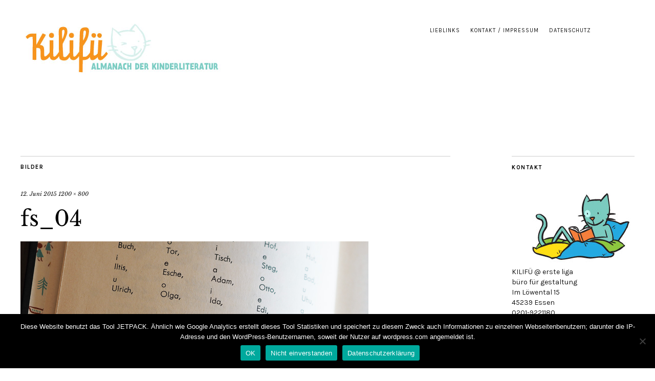

--- FILE ---
content_type: text/html; charset=UTF-8
request_url: http://kilifue.de/karl-theodor-netzer/fs_04/
body_size: 4567
content:
<!DOCTYPE html>
<html lang="de">
<head>
	<meta charset="UTF-8" />
	<meta name="viewport" content="width=device-width,initial-scale=1">
	<title>fs_04 | Kilifü</title>
	<link rel="profile" href="http://gmpg.org/xfn/11">
	<link rel="pingback" href="http://kilifue.de/xmlrpc.php">
	<!--[if lt IE 9]>
		<script src="http://kilifue.de/wp-content/themes/zuki/js/html5.js"></script>
	<![endif]-->
<meta name='robots' content='max-image-preview:large' />
<link rel='dns-prefetch' href='//s.w.org' />
<link rel="alternate" type="application/rss+xml" title="Kilifü &raquo; Feed" href="http://kilifue.de/feed/" />
		<script type="text/javascript">
			window._wpemojiSettings = {"baseUrl":"https:\/\/s.w.org\/images\/core\/emoji\/13.1.0\/72x72\/","ext":".png","svgUrl":"https:\/\/s.w.org\/images\/core\/emoji\/13.1.0\/svg\/","svgExt":".svg","source":{"concatemoji":"http:\/\/kilifue.de\/wp-includes\/js\/wp-emoji-release.min.js?ver=5.8.12"}};
			!function(e,a,t){var n,r,o,i=a.createElement("canvas"),p=i.getContext&&i.getContext("2d");function s(e,t){var a=String.fromCharCode;p.clearRect(0,0,i.width,i.height),p.fillText(a.apply(this,e),0,0);e=i.toDataURL();return p.clearRect(0,0,i.width,i.height),p.fillText(a.apply(this,t),0,0),e===i.toDataURL()}function c(e){var t=a.createElement("script");t.src=e,t.defer=t.type="text/javascript",a.getElementsByTagName("head")[0].appendChild(t)}for(o=Array("flag","emoji"),t.supports={everything:!0,everythingExceptFlag:!0},r=0;r<o.length;r++)t.supports[o[r]]=function(e){if(!p||!p.fillText)return!1;switch(p.textBaseline="top",p.font="600 32px Arial",e){case"flag":return s([127987,65039,8205,9895,65039],[127987,65039,8203,9895,65039])?!1:!s([55356,56826,55356,56819],[55356,56826,8203,55356,56819])&&!s([55356,57332,56128,56423,56128,56418,56128,56421,56128,56430,56128,56423,56128,56447],[55356,57332,8203,56128,56423,8203,56128,56418,8203,56128,56421,8203,56128,56430,8203,56128,56423,8203,56128,56447]);case"emoji":return!s([10084,65039,8205,55357,56613],[10084,65039,8203,55357,56613])}return!1}(o[r]),t.supports.everything=t.supports.everything&&t.supports[o[r]],"flag"!==o[r]&&(t.supports.everythingExceptFlag=t.supports.everythingExceptFlag&&t.supports[o[r]]);t.supports.everythingExceptFlag=t.supports.everythingExceptFlag&&!t.supports.flag,t.DOMReady=!1,t.readyCallback=function(){t.DOMReady=!0},t.supports.everything||(n=function(){t.readyCallback()},a.addEventListener?(a.addEventListener("DOMContentLoaded",n,!1),e.addEventListener("load",n,!1)):(e.attachEvent("onload",n),a.attachEvent("onreadystatechange",function(){"complete"===a.readyState&&t.readyCallback()})),(n=t.source||{}).concatemoji?c(n.concatemoji):n.wpemoji&&n.twemoji&&(c(n.twemoji),c(n.wpemoji)))}(window,document,window._wpemojiSettings);
		</script>
		<style type="text/css">
img.wp-smiley,
img.emoji {
	display: inline !important;
	border: none !important;
	box-shadow: none !important;
	height: 1em !important;
	width: 1em !important;
	margin: 0 .07em !important;
	vertical-align: -0.1em !important;
	background: none !important;
	padding: 0 !important;
}
</style>
	<link rel='stylesheet' id='wp-block-library-css'  href='http://kilifue.de/wp-includes/css/dist/block-library/style.min.css?ver=5.8.12' type='text/css' media='all' />
<link rel='stylesheet' id='cookie-notice-front-css'  href='http://kilifue.de/wp-content/plugins/cookie-notice/css/front.min.css?ver=2.5.11' type='text/css' media='all' />
<link rel='stylesheet' id='zuki-flex-slider-style-css'  href='http://kilifue.de/wp-content/themes/zuki/js/flex-slider/flexslider.css?ver=5.8.12' type='text/css' media='all' />
<link rel='stylesheet' id='zuki-fonts-css'  href='http://kilifue.de/wp-content/uploads/fonts/3601970add2135b15a8de1b8ac39c029/font.css?v=1667382351' type='text/css' media='all' />
<link rel='stylesheet' id='genericons-css'  href='http://kilifue.de/wp-content/themes/zuki/genericons/genericons.css?ver=3.0.3' type='text/css' media='all' />
<link rel='stylesheet' id='zuki-style-css'  href='http://kilifue.de/wp-content/themes/zuki/style.css?ver=20140630' type='text/css' media='all' />
<script type='text/javascript' id='cookie-notice-front-js-before'>
var cnArgs = {"ajaxUrl":"http:\/\/kilifue.de\/wp-admin\/admin-ajax.php","nonce":"2914401fa8","hideEffect":"fade","position":"bottom","onScroll":false,"onScrollOffset":100,"onClick":false,"cookieName":"cookie_notice_accepted","cookieTime":604800,"cookieTimeRejected":2592000,"globalCookie":false,"redirection":false,"cache":false,"revokeCookies":false,"revokeCookiesOpt":"automatic"};
</script>
<script type='text/javascript' src='http://kilifue.de/wp-content/plugins/cookie-notice/js/front.min.js?ver=2.5.11' id='cookie-notice-front-js'></script>
<script type='text/javascript' src='http://kilifue.de/wp-includes/js/jquery/jquery.min.js?ver=3.6.0' id='jquery-core-js'></script>
<script type='text/javascript' src='http://kilifue.de/wp-includes/js/jquery/jquery-migrate.min.js?ver=3.3.2' id='jquery-migrate-js'></script>
<script type='text/javascript' src='http://kilifue.de/wp-content/themes/zuki/js/jquery.fitvids.js?ver=1.1' id='zuki-fitvids-js'></script>
<script type='text/javascript' src='http://kilifue.de/wp-content/themes/zuki/js/flex-slider/jquery.flexslider-min.js?ver=5.8.12' id='zuki-flex-slider-js'></script>
<script type='text/javascript' src='http://kilifue.de/wp-content/themes/zuki/js/functions.js?ver=20140426' id='zuki-script-js'></script>
<link rel="https://api.w.org/" href="http://kilifue.de/wp-json/" /><link rel="alternate" type="application/json" href="http://kilifue.de/wp-json/wp/v2/media/239" /><link rel="EditURI" type="application/rsd+xml" title="RSD" href="http://kilifue.de/xmlrpc.php?rsd" />
<link rel="wlwmanifest" type="application/wlwmanifest+xml" href="http://kilifue.de/wp-includes/wlwmanifest.xml" /> 
<meta name="generator" content="WordPress 5.8.12" />
<link rel='shortlink' href='http://kilifue.de/?p=239' />
<link rel="alternate" type="application/json+oembed" href="http://kilifue.de/wp-json/oembed/1.0/embed?url=http%3A%2F%2Fkilifue.de%2Fkarl-theodor-netzer%2Ffs_04%2F" />
<link rel="alternate" type="text/xml+oembed" href="http://kilifue.de/wp-json/oembed/1.0/embed?url=http%3A%2F%2Fkilifue.de%2Fkarl-theodor-netzer%2Ffs_04%2F&#038;format=xml" />
	<style type="text/css">
		.widget-area p.summary a,
		.entry-content p a,
		blockquote cite a,
		.textwidget a,
		#comments .comment-text a,
		.authorbox p.author-description a {color: #000;}
		.widget_zuki_recentposts_color .bg-wrap {background: #ebf8fe;}
		.archive-menu-content {background: #ebf8fe;}
	</style>
    	<style type="text/css" id="zuki-header-css">
			#site-title h1,
		#site-title h2.site-description {
			display: none;
		}

		</style>
	</head>

<body class="attachment attachment-template-default single single-attachment postid-239 attachmentid-239 attachment-jpeg cookies-not-set">

	<div id="container">

		<header id="masthead" class="cf" role="banner">

							<nav id="header-top-nav">
					<ul id="menu-standards" class="menu"><li id="menu-item-44" class="menu-item menu-item-type-post_type menu-item-object-page menu-item-44"><a href="http://kilifue.de/lieblinks/">Lieblinks</a></li>
<li id="menu-item-43" class="menu-item menu-item-type-post_type menu-item-object-page menu-item-43"><a href="http://kilifue.de/kontakt-impressum/">Kontakt / Impressum</a></li>
<li id="menu-item-689" class="menu-item menu-item-type-post_type menu-item-object-page menu-item-689"><a href="http://kilifue.de/datenschutz/">Datenschutz</a></li>
</ul>				</nav><!-- end #header-top -->
			
			<div id="site-title">
							<div id="site-header">
					<a href="http://kilifue.de/" rel="home"><img src="http://kilifue.de/wp-content/uploads/killi.jpg" width="400" height="100" alt=""></a>
				</div><!-- end #site-header -->
							<h1><a href="http://kilifue.de/" title="Kilifü">Kilifü</a></h1>
							<h2 class="site-description">Almanach der Kinderliteratur</h2>
						</div><!-- end #site-title -->

			<a href="#menuopen" id="mobile-menu-toggle"><span>Menü</span></a>

			<div id="mobile-menu-wrap" class="cf">
								<nav id="site-nav" class="cf">
									</nav><!-- end #site-nav -->
				<a href="#menuclose" id="mobile-menu-close"><span>Menü schiessen</span></a>
			</div><!-- end #mobile-menu-wrap -->

			
		</header><!-- end #masthead -->

<div id="main-wrap">
	<div id="primary" class="site-content cf" role="main">
	<h3 class="blog-title">Bilder</h3>

	<article id="post-239" class="post-239 attachment type-attachment status-inherit hentry">

		<header class="entry-header">
				<div class="entry-date">
					<a href="http://kilifue.de/karl-theodor-netzer/fs_04/">12. Juni 2015</a>
				</div><!-- end .entry-date -->
				<div class="full-size-link"><a href="http://kilifue.de/wp-content/uploads/fs_04.jpg">1200 &times; 800</a></div>
							<h1 class="entry-title">fs_04</a></h1>
		</header><!--end .entry-header -->

		<div class="entry-wrap">
		<div class="entry-content">
			<div class="attachment">
						<a href="http://kilifue.de/karl-theodor-netzer/fs_02/" title="fs_04"><img width="1180" height="787" src="http://kilifue.de/wp-content/uploads/fs_04.jpg" class="attachment-1180x1180 size-1180x1180" alt="" loading="lazy" srcset="http://kilifue.de/wp-content/uploads/fs_04.jpg 1200w, http://kilifue.de/wp-content/uploads/fs_04-300x200.jpg 300w, http://kilifue.de/wp-content/uploads/fs_04-1024x683.jpg 1024w, http://kilifue.de/wp-content/uploads/fs_04-840x560.jpg 840w" sizes="(max-width: 1180px) 100vw, 1180px" /></a>

						
			</div><!-- .attachment -->
		</div><!-- .entry-content -->
	</div><!-- end .entry-wrap -->

	</article><!-- #post-239 -->

	
	<div class="nav-wrap cf">
		<nav id="nav-single" class="cf">
			<div class="nav-next"><a href='http://kilifue.de/karl-theodor-netzer/fs_02/'><span>Nächstes Bild</span></a></div>
			<div class="nav-previous"><a href='http://kilifue.de/karl-theodor-netzer/fs_03/'><span>Vorheriges Bild</span></a></div>
		</nav><!-- #nav-single -->
	</div><!-- end .nav-wrap -->

</div><!-- end #primary -->

<div id="blog-sidebar" class="default-sidebar widget-area" role="complementary">
	<aside id="text-3" class="widget widget_text"><h3 class="widget-title">KONTAKT</h3>			<div class="textwidget"><p><img src="http://kilifue.de/wp-content/uploads/sitzsack.jpg" /><br />
KILIFÜ @ erste liga<br />
büro für gestaltung<br />
Im Löwental 15<br />
45239 Essen<br />
0201-9221180<br />
0201-9221181 fax</p>
<p><strong><a href="mailto:rudel@kilifue.de">sandra rudel</a></strong> &#8211; redaktion<br />
<strong><a href="mailto:schmitz@kilifue.de">thomas schmitz</a></strong> &#8211; geschäftsführung<br />
<strong><a href="mailto:uhlenbrock@kilifue.de">dirk uhlenbrock</a></strong> &#8211; gestaltung</p>
</div>
		</aside></div><!-- end #blog-sidebar -->


<footer id="colophon" class="site-footer cf">
			<p class="site-description">Almanach der Kinderliteratur</p>
	
			<div id="footer-social-nav">
							<h3 class="social-nav-title">Folge uns</h3>
						<ul id="menu-social" class="menu"><li id="menu-item-54" class="menu-item menu-item-type-custom menu-item-object-custom menu-item-54"><a href="https://www.facebook.com/kilifue">facebook</a></li>
<li id="menu-item-53" class="menu-item menu-item-type-custom menu-item-object-custom menu-item-53"><a href="http://www.ersteliga.de">erste liga</a></li>
<li id="menu-item-84" class="menu-item menu-item-type-custom menu-item-object-custom menu-item-84"><a href="mailto:info@kilifue.de">E-Mail</a></li>
</ul>		</div><!-- end #footer-social -->
	
	<div id="site-info">
		<ul class="credit" role="contentinfo">
						<li class="copyright">Copyright &copy; 2026 <a href="http://kilifue.de/">Kilifü.</a></li>
			<li class="wp-credit">
				Proudly powered by <a href="http://wordpress.org/" >WordPress.</a>
			</li>
			<li>
				Theme: Zuki von <a href="http://www.elmastudio.de/en/" rel="designer">Elmastudio</a>.			</li>
					</ul><!-- end .credit -->
	</div><!-- end #site-info -->

</footer><!-- end #colophon -->
</div><!-- end #main-wrap -->

</div><!-- end #container -->

<script type='text/javascript' src='http://kilifue.de/wp-includes/js/wp-embed.min.js?ver=5.8.12' id='wp-embed-js'></script>

		<!-- Cookie Notice plugin v2.5.11 by Hu-manity.co https://hu-manity.co/ -->
		<div id="cookie-notice" role="dialog" class="cookie-notice-hidden cookie-revoke-hidden cn-position-bottom" aria-label="Cookie Notice" style="background-color: rgba(0,0,0,1);"><div class="cookie-notice-container" style="color: #fff"><span id="cn-notice-text" class="cn-text-container">Diese Website benutzt das Tool JETPACK.
Ähnlich wie Google Analytics erstellt dieses Tool Statistiken und speichert zu diesem Zweck auch Informationen zu einzelnen Webseitenbenutzern; darunter die IP-Adresse und den WordPress-Benutzernamen, soweit der Nutzer auf wordpress.com angemeldet ist.</span><span id="cn-notice-buttons" class="cn-buttons-container"><button id="cn-accept-cookie" data-cookie-set="accept" class="cn-set-cookie cn-button" aria-label="OK" style="background-color: #00a99d">OK</button><button id="cn-refuse-cookie" data-cookie-set="refuse" class="cn-set-cookie cn-button" aria-label="Nicht einverstanden" style="background-color: #00a99d">Nicht einverstanden</button><button data-link-url="http://kilifue.de/datenschutz/" data-link-target="_blank" id="cn-more-info" class="cn-more-info cn-button" aria-label="Datenschutzerklärung" style="background-color: #00a99d">Datenschutzerklärung</button></span><button type="button" id="cn-close-notice" data-cookie-set="accept" class="cn-close-icon" aria-label="Nicht einverstanden"></button></div>
			
		</div>
		<!-- / Cookie Notice plugin -->
</body>
</html>

--- FILE ---
content_type: text/css
request_url: http://kilifue.de/wp-content/uploads/fonts/3601970add2135b15a8de1b8ac39c029/font.css?v=1667382351
body_size: 659
content:
/*
 * Font file created by Local Google Fonts 0.19
 * Created: Wed, 02 Nov 2022 09:45:50 +0000
 * Handle: zuki-fonts
 * Original URL: //fonts.googleapis.com/css?family=Libre+Baskerville%3A400%2C700%2C400italic%7CKarla%3A400%2C400italic%2C700%2C700italic&amp;subset=latin%2Clatin-ext
*/

/* latin-ext */
@font-face {
  font-family: 'Karla';
  font-style: italic;
  font-weight: 400;
  src: url(http://kilifue.de/wp-content/uploads/fonts/3601970add2135b15a8de1b8ac39c029/karla-latin-ext-v23-italic-400.woff2?c=1667382350) format('woff2');
  unicode-range: U+0100-024F, U+0259, U+1E00-1EFF, U+2020, U+20A0-20AB, U+20AD-20CF, U+2113, U+2C60-2C7F, U+A720-A7FF;
}
/* latin */
@font-face {
  font-family: 'Karla';
  font-style: italic;
  font-weight: 400;
  src: url(http://kilifue.de/wp-content/uploads/fonts/3601970add2135b15a8de1b8ac39c029/karla-latin-v23-italic-400.woff2?c=1667382350) format('woff2');
  unicode-range: U+0000-00FF, U+0131, U+0152-0153, U+02BB-02BC, U+02C6, U+02DA, U+02DC, U+2000-206F, U+2074, U+20AC, U+2122, U+2191, U+2193, U+2212, U+2215, U+FEFF, U+FFFD;
}
/* latin-ext */
@font-face {
  font-family: 'Karla';
  font-style: italic;
  font-weight: 700;
  src: url(http://kilifue.de/wp-content/uploads/fonts/3601970add2135b15a8de1b8ac39c029/karla-latin-ext-v23-italic-400.woff2?c=1667382350) format('woff2');
  unicode-range: U+0100-024F, U+0259, U+1E00-1EFF, U+2020, U+20A0-20AB, U+20AD-20CF, U+2113, U+2C60-2C7F, U+A720-A7FF;
}
/* latin */
@font-face {
  font-family: 'Karla';
  font-style: italic;
  font-weight: 700;
  src: url(http://kilifue.de/wp-content/uploads/fonts/3601970add2135b15a8de1b8ac39c029/karla-latin-v23-italic-400.woff2?c=1667382350) format('woff2');
  unicode-range: U+0000-00FF, U+0131, U+0152-0153, U+02BB-02BC, U+02C6, U+02DA, U+02DC, U+2000-206F, U+2074, U+20AC, U+2122, U+2191, U+2193, U+2212, U+2215, U+FEFF, U+FFFD;
}
/* latin-ext */
@font-face {
  font-family: 'Karla';
  font-style: normal;
  font-weight: 400;
  src: url(http://kilifue.de/wp-content/uploads/fonts/3601970add2135b15a8de1b8ac39c029/karla-latin-ext-v23-normal-400.woff2?c=1667382351) format('woff2');
  unicode-range: U+0100-024F, U+0259, U+1E00-1EFF, U+2020, U+20A0-20AB, U+20AD-20CF, U+2113, U+2C60-2C7F, U+A720-A7FF;
}
/* latin */
@font-face {
  font-family: 'Karla';
  font-style: normal;
  font-weight: 400;
  src: url(http://kilifue.de/wp-content/uploads/fonts/3601970add2135b15a8de1b8ac39c029/karla-latin-v23-normal-400.woff2?c=1667382351) format('woff2');
  unicode-range: U+0000-00FF, U+0131, U+0152-0153, U+02BB-02BC, U+02C6, U+02DA, U+02DC, U+2000-206F, U+2074, U+20AC, U+2122, U+2191, U+2193, U+2212, U+2215, U+FEFF, U+FFFD;
}
/* latin-ext */
@font-face {
  font-family: 'Karla';
  font-style: normal;
  font-weight: 700;
  src: url(http://kilifue.de/wp-content/uploads/fonts/3601970add2135b15a8de1b8ac39c029/karla-latin-ext-v23-normal-400.woff2?c=1667382351) format('woff2');
  unicode-range: U+0100-024F, U+0259, U+1E00-1EFF, U+2020, U+20A0-20AB, U+20AD-20CF, U+2113, U+2C60-2C7F, U+A720-A7FF;
}
/* latin */
@font-face {
  font-family: 'Karla';
  font-style: normal;
  font-weight: 700;
  src: url(http://kilifue.de/wp-content/uploads/fonts/3601970add2135b15a8de1b8ac39c029/karla-latin-v23-normal-400.woff2?c=1667382351) format('woff2');
  unicode-range: U+0000-00FF, U+0131, U+0152-0153, U+02BB-02BC, U+02C6, U+02DA, U+02DC, U+2000-206F, U+2074, U+20AC, U+2122, U+2191, U+2193, U+2212, U+2215, U+FEFF, U+FFFD;
}
/* latin-ext */
@font-face {
  font-family: 'Libre Baskerville';
  font-style: italic;
  font-weight: 400;
  src: url(http://kilifue.de/wp-content/uploads/fonts/3601970add2135b15a8de1b8ac39c029/libre-baskerville-latin-ext-v14-italic-400.woff2?c=1667382351) format('woff2');
  unicode-range: U+0100-024F, U+0259, U+1E00-1EFF, U+2020, U+20A0-20AB, U+20AD-20CF, U+2113, U+2C60-2C7F, U+A720-A7FF;
}
/* latin */
@font-face {
  font-family: 'Libre Baskerville';
  font-style: italic;
  font-weight: 400;
  src: url(http://kilifue.de/wp-content/uploads/fonts/3601970add2135b15a8de1b8ac39c029/libre-baskerville-latin-v14-italic-400.woff2?c=1667382351) format('woff2');
  unicode-range: U+0000-00FF, U+0131, U+0152-0153, U+02BB-02BC, U+02C6, U+02DA, U+02DC, U+2000-206F, U+2074, U+20AC, U+2122, U+2191, U+2193, U+2212, U+2215, U+FEFF, U+FFFD;
}
/* latin-ext */
@font-face {
  font-family: 'Libre Baskerville';
  font-style: normal;
  font-weight: 400;
  src: url(http://kilifue.de/wp-content/uploads/fonts/3601970add2135b15a8de1b8ac39c029/libre-baskerville-latin-ext-v14-normal-400.woff2?c=1667382351) format('woff2');
  unicode-range: U+0100-024F, U+0259, U+1E00-1EFF, U+2020, U+20A0-20AB, U+20AD-20CF, U+2113, U+2C60-2C7F, U+A720-A7FF;
}
/* latin */
@font-face {
  font-family: 'Libre Baskerville';
  font-style: normal;
  font-weight: 400;
  src: url(http://kilifue.de/wp-content/uploads/fonts/3601970add2135b15a8de1b8ac39c029/libre-baskerville-latin-v14-normal-400.woff2?c=1667382351) format('woff2');
  unicode-range: U+0000-00FF, U+0131, U+0152-0153, U+02BB-02BC, U+02C6, U+02DA, U+02DC, U+2000-206F, U+2074, U+20AC, U+2122, U+2191, U+2193, U+2212, U+2215, U+FEFF, U+FFFD;
}
/* latin-ext */
@font-face {
  font-family: 'Libre Baskerville';
  font-style: normal;
  font-weight: 700;
  src: url(http://kilifue.de/wp-content/uploads/fonts/3601970add2135b15a8de1b8ac39c029/libre-baskerville-latin-ext-v14-normal-700.woff2?c=1667382351) format('woff2');
  unicode-range: U+0100-024F, U+0259, U+1E00-1EFF, U+2020, U+20A0-20AB, U+20AD-20CF, U+2113, U+2C60-2C7F, U+A720-A7FF;
}
/* latin */
@font-face {
  font-family: 'Libre Baskerville';
  font-style: normal;
  font-weight: 700;
  src: url(http://kilifue.de/wp-content/uploads/fonts/3601970add2135b15a8de1b8ac39c029/libre-baskerville-latin-v14-normal-700.woff2?c=1667382351) format('woff2');
  unicode-range: U+0000-00FF, U+0131, U+0152-0153, U+02BB-02BC, U+02C6, U+02DA, U+02DC, U+2000-206F, U+2074, U+20AC, U+2122, U+2191, U+2193, U+2212, U+2215, U+FEFF, U+FFFD;
}


--- FILE ---
content_type: text/css
request_url: http://kilifue.de/wp-content/themes/zuki/style.css?ver=20140630
body_size: 15933
content:
/*
Theme Name: Zuki
Theme URI: http://www.elmastudio.de/en/themes/zuki/
Author: Elmastudio
Author URI: http://www.elmastudio.de/en/
Description: Zuki is an elegant, modern and flexible Magazine theme with a custom front page and a default blog layout. With Zukis multiple Recent Posts widgets and the Front page widget areas it's easy to create a Magazine-style blog in just a few, simple steps.
Version: 1.0.2
License: GNU General Public License v2 or later
License URI: http://www.gnu.org/licenses/gpl-2.0.html
Tags: white, light, one-column, two-column, three-column, four-column, five-column, responsive-layout, custom-background, custom-header, custom-menu, editor-style, featured-images, post-formats, rtl-language-support, sticky-post, translation-ready
Text Domain: zuki
*/

/*--------------------------------------------------------------
Table of Contents:
----------------------------------------------------------------
1.0  - Reset
2.0  - General Styles
3.0  - Links + Colors
4.0  - Header
	4.1  - Header Archive Menu Area
5.0  - Posts
	5.1 - Single Posts
	5.2 - Comments
6.0  - Pagination
7.0  - Custom Front Page
8.0  - Standard Page
9.0  - Archives / Search Results / 404
10.0  - Widgets
	10.1 - Custom Zuki Widgets
11.0 - Footer
12.0 - Plugins + Jetpack Styles
13.0 - Shortcodes
14.0 - Media Queries
15.0 - Print
--------------------------------------------------------------*/


/*-----------------------------------------------------------------------------------*/
/*	1.0 Reset
/*-----------------------------------------------------------------------------------*/
html, body, div, span, applet, object, iframe, h1, h2, h3, h4, h5, h6, p, blockquote, pre, a, abbr, acronym, address, big, cite, code, del, dfn, em, img, ins, kbd, q, s, samp, small, strike, strong, sub, sup, tt, var, b, u, i, center, dl, dt, dd, ol, ul, li, fieldset, form, label, legend, table, caption, tbody, tfoot, thead, tr, th, td, article, aside, canvas, details, embed, figure, figcaption, footer, header, hgroup, menu, nav, output, ruby, section, summary, time, mark, audio, video {margin: 0; padding: 0; border: 0; font-size: 100%; vertical-align: baseline;}
article, aside, details, figcaption, figure, footer, header, hgroup, nav, section { display: block; }
audio, canvas, video { display: inline-block; *display: inline; *zoom: 1; }
audio:not([controls]) { display: none; }
[hidden] { display: none; }
html { font-size: 100%; overflow-y: scroll; -webkit-text-size-adjust: 100%; -ms-text-size-adjust: 100%; }
figure { margin: 10% 0; }
figcaption { text-align: center; }
img { border: 0; -ms-interpolation-mode: bicubic;}
a:hover, a:active, a:focus { outline: none; -moz-outline-style: none;}
input {-webkit-border-radius:0; border-radius:0;}
::-webkit-input-placeholder {color: #191919;}
:-moz-placeholder {color: #191919;}
::-moz-placeholder {color: #191919;}
:-ms-input-placeholder {color: #191919;}
*, *:before, *:after {-webkit-box-sizing: border-box; -moz-box-sizing: border-box; box-sizing: border-box;}

/* Clearfix */
.clearfix:after, #main-wrap .sharedaddy:after {clear:both; content:' '; display:block; font-size:0; line-height:0; visibility:hidden; width:0; height:0; }
.cf:before, .cf:after {content: " "; /* 1 */ display: table; /* 2 */}
.cf:after {clear: both;}
/**
 * For IE 6/7 only
 * Include this rule to trigger hasLayout and contain floats.
 */
.cf {*zoom: 1;}


/*-----------------------------------------------------------------------------------*/
/*	2.0 General Styles
/*-----------------------------------------------------------------------------------*/
body {
	height: 100%;
	display: block;
	font-family: 'Libre Baskerville', Georgia, serif;
	color: #191919;
	background: #fff;
}
#container {
	max-width: 1200px;
	margin: 0 auto;
}
#masthead {
	position:relative;
	display:block;
	padding: 20px 0 0;
}
#main-wrap {
	padding: 0 10px;
}
.default-sidebar,
#front-sidebar-one,
#front-sidebar-two {
	border-top: 1px solid #ccc;
}

/* --- Sans Serif Font --- */
#header-top-nav,
.search-box #searchform input,
.entry-details,
#colophon p.site-description,
#colophon #site-info,
.default-sidebar .widget,
.front-sidebar .widget,
.nav-wrap,
#infinite-handle,
#nav-below a span,
#nav-single a span,
.rp-small-two p span.entry-title,
.single-post .post .entry-header .entry-cats,
.single-post .post .entry-header .entry-author,
#comments .comment-author,
#comments .comment-reply,
.single-post .entry-meta .entry-cats,
.single-post .entry-meta .entry-tags,
.page .edit-link,
a.archive-menu-toggle,
.site-content .nopassword,
.site-content p.nocomments,
#searchform input#s,
.jetpack_subscription_widget input#subscribe-field {
	font-family: 'Karla', Verdana, Arial, sans-serif;
}

/* --- Headings --- */
h1, h2, h3, h4, h5, h6 {
	font-family: 'Karla', Verdana, Arial, sans-serif;
	color: #000;
	font-weight: bold;
	-webkit-hyphens: auto;
	   -moz-hyphens: auto;
	    -ms-hyphens: auto;
			hyphens: auto;
}
h1 {
	margin: 46px 0 20px;
	font-size: 25px;
	font-size: 1.5625rem;
}
h2 {
	margin: 46px 0 15px;
	font-size: 22px;
	font-size: 1.375rem;
	line-height: 1.35;
}
h3 {
	margin: 38px 0 8px;
	font-size: 19px;
	font-size: 1.1875rem;
	line-height: 1.4;
}
h4 {
	margin: 30px 0 6px;
	font-size: 17px;
	font-size: 1.0625rem;
	line-height: 1.4;
}
h5 {
	margin: 24px 0 8px;
	font-size: 16px;
	font-size: 1rem;
}
h6 {
	margin: 24px 0 8px;
	font-size: 15px;
	font-size: 0.9375rem;
}

/* --- Text Elements --- */
p {
	margin-bottom: 26px;
}
.entry-content p:last-child {
	margin-bottom: 0;
}
.entry-content blockquote p:last-child  {
	margin-bottom: 26px;
}
ul, ol {
	margin: 0 0 26px 0;
	padding-left: 40px;
	list-style-position: inside;
}
ul {
	list-style: square;
}
ol {
	list-style: decimal;
}
li > ul,
li > ol {
	margin-bottom: 0;
	margin-left: 0;
}
.entry-content ul,
.entry-content ol {
	padding-left: 50px;
}
.entry-content ul li,
.entry-content ol li,
#comments ul li,
#comments ol li  {
	margin-bottom: 4px;
	list-style-position: outside;
}
.entry-content ul ul li:last-child,
.entry-content ol ol li:last-child,
#comments ul ul li:last-child,
#comments ol ol li:last-child {
	margin-bottom: 0;
}
.entry-content ul ul,
.entry-content ol ol,
#comments ul ul,
#comments ol ol {
	padding-left: 25px;
}
b, strong {
	font-weight: bold;
}
dfn, em, i {
	font-style: italic;
}
s, strike, del {
	text-decoration: line-through;
}
address {
	margin: 0 0 34px;
	font-size: 16px;
	font-size: 1rem;
	line-height: 1.6;
}
pre {
	max-width: 100%;
	margin-bottom: 26px;
	padding: 15px;
	overflow: auto;
	background: #ededed;
	font-family: Consolas, Monaco, monospace;
	font-size: 13px;
	font-size: 0.8125rem;
	line-height: 1.4;
}
code, kbd, tt, var {
	font-family: Consolas, Monaco, monospace;
	font-size: 13px;
	font-size: 0.8125rem;
}
abbr, acronym {
	border-bottom: 1px dotted #666;
	cursor: help;
}
mark, ins {
	background: #d6fce2;
	text-decoration: none;
}
sup,
sub {
	position: relative;
	vertical-align: baseline;
	height: 0;
	font-size: 75%;
	line-height: 0;
}
sup {
	bottom: 1ex;
}
sub {
	top: .5ex;
}
small {
	font-size: 75%;
}
big {
	font-size: 125%;
}
figure {
	margin: 0;
}
img {
	max-width: 100%; /* Adhere to container width. */
	height: auto; /* Make sure images are scaled correctly. */
}
dt {
	padding-bottom: 4px;
	font-weight: bold;
}
dd {
	margin: 0 0 20px;
}
dl dt {
	font-weight: bold;
	color: #162626;
}
dl dd {
	margin: 0 0 20px;
	font-size: 15px;
	font-size: 0.9375rem;
	line-height:1.45;
}
.wp-smiley {
	border: 0;
	margin-bottom: 0;
	margin-top: 0;
	padding: 0;
}

/* --- Tables --- */
table {
	width: 100%;
	margin: 0 0 40px;
	border-collapse: collapse;
	border-spacing: 0;
	border-bottom: 1px solid #ddd;
	line-height: 2;
	font-family: 'Karla', Verdana, Arial, sans-serif;
	font-size: 15px;
	font-size: 0.9375rem;
}
table td {
	padding: 10px 10px 10px 0;
	border-top: 1px solid #ddd;
}
table caption {
	margin: 40px 0;
}
table th {
	padding: 10px 10px 10px 0;
	text-align:left;
	font-weight: bold;
	color: #000;
}

/* --- after / before --- */
.rp-medium-one .entry-comments:before,
.rp-medium-two .entry-comments:before,
.rp-big-one .entry-comments:before,
.rp-big-two .entry-comments:before,
.rp-color .entry-comments:before,
.single-post .entry-header .entry-comments:before,
.entry-edit:before,
#comments ul.comment-meta a.comment-edit-link:before {
	display: inline;
	content: '\2014';
	padding: 0 2px 0 0;
}

/* --- Alignment --- */
.alignleft,
.alignright {
	display: block;
}
.alignleft {
	margin: 5px 45px 5px 0;
	float: left;
}
.alignright {
	margin: 5px 0 0 30px;
	float: right;
}
.aligncenter {
	display: block;
	margin-left: auto;
	margin-right: auto;
	clear: both;
}
img.alignleft,
img.alignright {
	margin-top:10px;
	margin-bottom:20px;
}

/* --- Forms --- */
input,
textarea {
	padding: 10px;
	border: 1px solid #cacaca;
	background: #fff;
	color: #000;
	font-family: 'Libre Baskerville', Georgia, serif;
	font-size: 13px;
	font-size: 0.8125rem;
	line-height: 1.5;
	-webkit-transition: all ease-in-out 0.2s;
	-moz-transition: all ease-in-out 0.2s;
	-o-transition: all ease-in-out 0.2s;
	transition: all ease-in-out 0.2s;
}
form label {
	font-family: 'Karla', Verdana, Arial, sans-serif;
	font-size: 13px;
	font-size: 0.8125rem;
	font-weight: bold;
}
input:hover,
textarea:hover {
	background: none;
}
input:focus,
input:active,
textarea:focus,
textarea:active {
	background: none;
	border: 1px solid #999;
	outline: none;
}

/* --- Buttons --- */
input[type="button"],
input[type="submit"] {
	padding: 15px 15px 14px;
	background: #000;
	color:  rgba(255, 255, 255, 0.85);
	border: none;
	font-family: 'Karla', Verdana, Arial, sans-serif;
	font-size: 13px;
	font-size: 0.8125rem;
	letter-spacing: 1px;
	line-height: 1;
	text-transform: uppercase;
	cursor: pointer;
	-webkit-appearance: none;
	-webkit-transition: all ease-in-out 0.2s;
	-moz-transition: all ease-in-out 0.2s;
	-o-transition: all ease-in-out 0.2s;
	transition: all ease-in-out 0.2s;
}
input#submit {
	margin: 15px 0 10px;
	padding: 17px 12px 16px;
	border: none;
	font-size: 13px;
	font-size: 0.8125rem;
	letter-spacing: 1px;
	text-transform: uppercase;
	cursor: pointer;
	-webkit-appearance: none;
	color:  rgba(255, 255, 255, 0.85);
}
input[type="button"]:hover,
input[type="submit"]:hover,
input#submit:hover,
.widget_blog_subscription input[type="submit"]:hover {
	background: #000;
	color: #fff;
}


/*-----------------------------------------------------------------------------------*/
/*	3.0 Links + Colors
/*-----------------------------------------------------------------------------------*/
a {
	color: #191919;
	text-decoration: none;
}
.widget-area p.summary a,
.entry-content p a,
blockquote cite a,
.textwidget a,
#comments .comment-text a,
.authorbox p.author-description a {
	color: #000;
	border-bottom: 1px solid #ccc;
	outline: none;
}
.widget-area .rp-color p.summary a {
	color: #191919;
	border-bottom: 1px solid #444;
}
h1 a, h2 a, h3 a, h4 a, h5 a, h6 a,
.entry-details a,
#comments a,
.nav-wrap a,
#colophon a,
.authorbox p.author-name a,
.page .entry-content a {
	color: #000;
	-webkit-transition: all linear 0.1s;
	-moz-transition: all linear 0.1s;
	-o-transition: all linear 0.1s;
	transition: all linear 0.1s;
}
.widget-area a {
	border-bottom: none;
}
.widget-area a:hover,
.widget-area .rp-small-two p.summary a,
.widget-area .rp-small-two p.summary a:hover {
	border-bottom: none !important;
}
.widget-area .rp-small-two p.summary a,
.widget-area .rp-color a:hover {
	color: #191919;
}
#site-info a {
	font-weight: bold;
}

/* --- Hovers --- */
.widget-area p.summary a:hover,
.entry-content p a:hover,
blockquote cite a:hover,
.textwidget a:hover,
#comments .comment-text a:hover,
.authorbox p.author-description a:hover,
a.archive-menu-toggle:hover span {
	color: #191919;
	border-bottom: 1px solid #444;
}
h1 a:hover,
h2 a:hover,
h2.entry-title a:hover,
h3 a:hover,
h4 a:hover,
h5 a:hover,
h6 a:hover {
	color: #777;
	-webkit-transition: color linear 0.1s;
	-moz-transition: color linear 0.1s;
	-o-transition: color linear 0.1s;
	transition: color linear 0.1s;
}
#header-top-nav a:hover,
.entry-meta a:hover,
.entry-footer a:hover,
.entry-author a:hover,
.single-post .post .entry-header a:hover,
#comments a:hover,
.nav-wrap a:hover,
#colophon a:hover,
.template-archive a:hover,
.gallery .gallery-item a:hover,
#infinite-handle span:hover,
.widget-area .widget_nav_menu a:hover,
.tagcloud a:hover,
.widget_calendar a:hover,
.post .entry-content a.more-link:hover,
.widget-area a:hover,
#featured-content .flex-direction-nav li a.flex-next:hover:after,
#featured-content .flex-direction-nav li a.flex-prev:hover:after,
.widget-area .rp-small-two p.summary a:hover {
	color: #999;
	-webkit-transition: color linear 0.1s;
	-moz-transition: color linear 0.1s;
	-o-transition: color linear 0.1s;
	transition: color linear 0.1s;
}
.btn-hover {
	color: #777 !important;
}
.archive-menu-content a,
.archive-menu-content .list-authors a span.author-name,
a.archive-menu-toggle span,
.widget-area .rp-color .entry-header a,
.widget-area .rp-color .story a {
	border-bottom: 1px solid transparent;
	-webkit-transition: all linear 0.1s;
	-moz-transition: all linear 0.1s;
	-o-transition: all linear 0.1s;
	transition: all linear 0.1s;
}
.archive-menu-content .yearly a:hover,
.archive-menu-content .monthly a:hover,
.archive-menu-content .archive-menu-tags a:hover,
.archive-menu-content ul li.cat-item a:hover,
.archive-menu-content .list-authors a:hover span.author-name {
	border-bottom: 1px solid #000;
}
.widget-area p.summary a:hover,
.widget-area .rp-color .entry-header a:hover,
.widget-area .rp-color .story a:hover {
	border-bottom: 1px solid #444 !important;
}
#footer-social-nav ul li a:hover {
	color: #fff;
}
#menu-social li a:hover,
#footer-social-nav ul li a:hover {
	background: #777;
	-webkit-transition: all linear 0.1s;
	-moz-transition: all linear 0.1s;
	-o-transition: all linear 0.1s;
	transition: all linear 0.1s;
}
.textwidget a  {
	color: #000;
	font-weight: bold;
}

/* --- More Link --- */
.post .entry-content a.more-link {
	color: #000;
	background-image: none;
	border: none;
	display: inline-block;
	font-weight: bold;
}
.post .entry-content a.more-link:before,
.post .entry-content a.more-link:after {
	display: inline;
	padding: 0;
	-webkit-font-smoothing: antialiased;
	vertical-align: top;
}
.post .entry-content a.more-link:before {
	content: '\005b';
}
.post .entry-content a.more-link:after {
	content: '\005d';
}

/* --- Footer Links --- */
a img {
	border: 0;
}


/*-----------------------------------------------------------------------------------*/
/*	4.0 Header
/*-----------------------------------------------------------------------------------*/

#site-title {
	margin: 0;
	padding: 12px 0 40px 20px;
	text-align: left;
	width: 70%;
	float: left;
	display: block;
}
#site-title h1 {
	display: inline;
	margin: 0;
	padding: 0;
	font-size: 20px;
	font-size: 1.25rem;
	line-height: 1.2;
	word-wrap: break-word;
}
#site-title h1 a:hover {
	color: #000;
}
#site-title h2.site-description {
	display: none;
	margin: 0;
	padding: 0;
	font-family: 'Libre Baskerville', Georgia, serif;
	font-size: 12px;
	font-size: 0.75rem;
	line-height: 1.15;
	font-weight: normal;
	font-style: italic;
	-webkit-hyphens: none;
	-moz-hyphens: none;
	-ms-hyphens: none;
	hyphens: none;
}

/* --- Mobile Menu --- */
#mobile-menu-wrap {
	display: none;
	overflow: hidden;
	clear: both;
	margin-bottom: 50px;
}
.menu-open #mobile-menu-wrap {
	display:  block;
}
#mobile-menu-toggle {
	display: block;
	position: relative;
	margin: 0 20px 0 0;
	width: 44px;
	height: 44px;
	float: right;
}
#mobile-menu-toggle:after {
	content: '\f419';
	position: absolute;
	top: 0;
	left: 0;
	right: 0;
	display: inline-block;
	-webkit-font-smoothing: antialiased;
	font: normal 18px/1 'Genericons';
	line-height: 1;
	color: #000;
	vertical-align: top;
	width: 100%;
	padding: 14px 0 0 0;
	background: none;
	text-align: right;
}
#mobile-menu-close {
	display: block;
	position: relative;
	background: #000;
	height: 30px;
}
#mobile-menu-toggle span,
#mobile-menu-close span {
	display: none;
}
#mobile-menu-close:after {
	content: '\f405';
	position: absolute;
	top: 0;
	left: 0;
	display: inline-block;
	-webkit-font-smoothing: antialiased;
	font: normal 18px/1 'Genericons';
	color: #fff;
	vertical-align: top;
	padding: 0;
	width: 100%;
	height: 30px;
	padding: 6px;
	background: none;
	text-align: center;
}

/* --- Header Top Navigation --- */
#header-top-nav {
	display: block;
	clear: both;
	overflow: hidden;
	text-align: center;
	padding: 0 10px 20px;
}
#header-top-nav ul {
	list-style: none;
	display: inline-block;
	margin: 0;
	padding: 0;
	font-size: 11px;
	font-size: 0.6875rem;
	text-transform: uppercase;
	letter-spacing: 1px;
}
#header-top-nav ul li {
	display: inline-block;
	padding: 0 10px 10px;
	line-height: 1.6;
}

/* --- Header Search --- */
.search-box a#search-toggle {
	display: none;
}
#masthead input[type="submit"],
.widget_search input[type="submit"] {
	display: none;
}
#searchform label.screen-reader-text {
	display: none;
}
#masthead .search-box {
	display: block;
}
.search-box #searchform {
	position: relative;
	margin: 0 auto;
	display: block;
}
.search-box #searchform input {
	width: 100%;
	height: 55px;
	padding: 13px 9px 12px 35px;
	background: #f4f4f4;
	border: none;
	font-size: 16px;
	font-size: 1rem;
}
.search-box #searchform input:hover,
.search-box #searchform input:focus,
.search-box #searchform input:active {
	background: #f4f4f4 !important;
	border: none !important;
}
.search-box #searchform:after {
	content: '\f400';
	position: absolute;
	top: 20px;
	left: 10px;
	z-index: 1000;
	display: inline-block;
	-webkit-font-smoothing: antialiased;
	font: normal 18px/1 'Genericons';
	color: #191919;
	vertical-align: top;
	width: 70px;
	height: 36px;
	padding: 0;
}

/* --- Main Menu --- */
#site-nav {
	display: block;
	clear: both;
	padding: 0;
}
#site-nav ul {
	list-style: none;
	margin: 0;
	padding: 0;
	text-align: center;
}
#site-nav ul li  {
	display: block;
	margin: 0;
	padding: 15px 0;
	border-bottom: 1px solid #ededed;
}
#site-nav ul li.menu-item-has-children,
#site-nav ul li.page_item_has_children {
	border-bottom: none;
	padding-bottom: 0;
}
#site-nav ul ul.sub-menu,
#site-nav ul ul.children {
	display: block;
	margin: 15px 0 0 0;
	padding: 0;
	border-top: 1px solid #ededed;
}
#site-nav ul li a {
	padding: 0;
	font-size: 18px;
	font-size: 1.125rem;
	line-height: 1.35;
}
#site-nav ul li li  {
	padding: 10px 0;
}
#site-nav ul li li a {
	font-size: 14px;
	font-size: 0.875rem;
}


/*-----------------------------------------------------------------------------------*/
/*	4.1 Header Archive Menu Area
/*-----------------------------------------------------------------------------------*/

.archive-menu-wrap {
	margin: 0;
	padding: 0;
	text-align: center;
	overflow: hidden;
	clear: both;
}
.archive-menu-content {
	display: none;
	position: relative;
	background: #ebf8fe;
	margin: 0 10px 80px;
	padding: 40px 20px;
	text-align: left;
}
a.archive-menu-close {
	display: block;
	position: absolute;
	top: 20px;
	right: 20px;
	width: 25px;
	height: 25px;
	background: #000;
	-webkit-border-radius: 40px;
	   -moz-border-radius: 40px;
	   	 	border-radius: 40px;
}
a.archive-menu-close:after {
	content: '\f405';
	position: absolute;
	top: 0;
	left: 0;
	width: 25px;
	height: 25px;
	display: inline-block;
	padding: 4px 0 0 0;
	font: normal 18px/1 'Genericons';
	color: rgba(255, 255, 255, 0.85);
	z-index: 1000;
	vertical-align: top;
	text-align: center;
	-webkit-font-smoothing: antialiased;
}
a.archive-menu-close:hover:after {
	color: #fff;
}
.archive-menu-wrap h3.archive-menu-title,
a.archive-menu-toggle {
	font-size: 11px;
	font-size: 0.6875rem;
	text-transform: uppercase;
	letter-spacing: 1px;
}
a.archive-menu-toggle {
	position: relative;
	display: inline-block;
	margin: 0 0 23px;
	padding: 0 0 7px 14px;
	text-align: center;
	color: #191919;
}
a.archive-menu-toggle:before {
	content: '\f452';
	display: inline-block;
	position: absolute;
	top: 0;
	left: 0;
	-webkit-font-smoothing: antialiased;
	font: normal 12px/1 'Genericons';
	vertical-align: top;
	text-align: center;
	padding: 0;
}
a.archive-menu-toggle.archive-open:before {
	padding-top: 3px;
		-moz-transform: rotate(90deg);
	 -webkit-transform: rotate(90deg);
	 	  -o-transform: rotate(90deg);
	 	 -ms-transform: rotate(90deg);
	 	 	 transform: rotate(90deg);
}
.archive-menu-content ul,
.archive-menu-tags {
	list-style: none;
	padding: 0;
	font-size: 13px;
	font-size: 0.8125rem;
	line-height: 1.8;
}
.archive-menu-content ul {
	margin: 0 0 60px;
}
.archive-menu-content ul li {
	display: inline-block;
}
.archive-menu-content ul.yearly li {
	display: block;
	font-size: 24px;
	font-size: 1.5rem;
	font-style: italic;
}
.archive-menu-wrap h3.archive-menu-title {
	margin: 0 0 28px;
	font-size: 11px;
	font-size: 0.6875rem;
	text-transform: uppercase;
	letter-spacing: 1px;
}
.archive-menu-wrap .list-authors h3.archive-menu-title {
	margin: 0 0 35px;
}
.archive-menu-content ul.monthly li:after,
.archive-menu-content ul li.cat-item:after {
	display: inline;
	content: '\002f';
	padding: 0 0 0 2px;
}
.archive-menu-content ul.monthly li a {
	padding: 0 2px 0 0;
}
a.archive-menu-close span,
.archive-menu-content ul.monthly li:last-child:after,
.archive-menu-content ul li.cat-item:last-child:after {
	display: none;
}
.archive-menu-tags a {
	font-size: 13px !important;
	font-size: 0.8125rem !important;
	line-height: 1.8 !important;
}

.archive-menu-content ul.authors li {
	display: block;
	font-size: 13px;
	font-size: 0.8125rem;
	margin: 0;
	padding: 0 0 18px;
	line-height: 0;
}
.archive-menu-content ul.authors li:last-child {
	padding: 0;
}
.archive-menu-content ul.authors li a {
	display: inline-block;
	overflow: hidden;
	margin: 0;
	padding: 0;
	line-height: 1;
	clear: both;
	float: none;
}
.archive-menu-content ul.authors li span {
	display: block;
	float: left;
}
.archive-menu-content ul.authors li span.author-name {
	margin-left: 10px;
	padding: 18px 0 3px 0;
}


/*-----------------------------------------------------------------------------------*/
/*	5.0 Posts
/*-----------------------------------------------------------------------------------*/
#primary h3.blog-title,
#primary h1.archive-title  {
	margin: 0;
	border-top: 1px solid #ccc;
	font-size: 11px;
	font-size: 0.6875rem;
	text-transform: uppercase;
	line-height: 1;
	letter-spacing: 1.5px;
}
#primary h3.blog-title {
	padding: 15px 0 35px;
}
.site-content .post,
.site-content .type-attachment,
.search-results .site-content .page {
	position: relative;
	display: block;
	max-width: 100%;
	margin: 0 0 80px;
	padding-bottom: 85px;
	clear: both;
	float: none;
	overflow: hidden;
	border-bottom: 1px solid #ccc;
}
.site-content .post:last-of-type,
.search-results .site-content .page:last-of-type {
	margin: 0;
	border-bottom: none;
}
.site-content .entry-thumbnail img.wp-post-img {
	line-height: 0;
}
.sticky {
}

/* --- Post Header --- */
.entry-thumbnail {
	padding-bottom: 20px;
}
.site-content .entry-header {
	display: block;
	padding: 0;
}
.entry-header h2.entry-title,
.entry-header h1.entry-title {
	display: block;
	margin: 0;
	padding: 0 0 20px;
	font-family: 'Libre Baskerville', Georgia, serif;
	font-size: 22px;
	font-size: 1.375rem;
	line-height: 1.35;
	font-weight: normal;
	word-wrap: break-word;
}
.entry-header h1.entry-title {
	padding: 15px 0 20px;
}

/* --- Post Details --- */
.entry-details {
	display: block;
	overflow: hidden;
	position: relative;
	margin: 0;
	padding: 0 0 20px;
	font-size: 13px;
	font-size: 0.8125rem;
	line-height: 1.5;
}
.entry-details a {
	font-weight: bold;
}

/* --- Post Meta --- */
.blog .post .entry-meta,
.archive .post .entry-meta,
.search-results .entry-meta {
	display: block;
	clear: both;
	margin-top: 30px;
	padding-top: 7px;
	font-family: 'Libre Baskerville', Georgia, serif;
	font-size: 11px;
	font-size: 0.6875rem;
	line-height: 1.5;
	font-style: italic;
}
.entry-meta .entry-date,
.entry-meta .entry-edit,
.entry-meta .entry-comments,
.entry-meta .entry-cats a {
	display: inline;
}
.entry-meta .entry-tags {
	display: none;
}
.entry-meta .entry-edit:before,
.entry-meta .entry-comments:before,
.entry-meta .full-size-link:before {
	display: inline;
	content: '\2014';
	padding: 0;
	-webkit-font-smoothing: antialiased;
	vertical-align: top;
}
.entry-meta .entry-comments:before,
.entry-meta .entry-edit:before,
.comment-meta ul li.comment-edit:before,
.entry-meta .full-size-link:before {
	padding: 5px 2px 0 0;
}
.entry-meta .entry-tags ul {
	margin: 0;
	padding: 0;
}

/* --- Post Pagination --- */
.page-link {
	display: block;
	padding: 15px 0;
	clear: both;
	font-size: 14px;
	font-size: 0.875rem;
	word-spacing:18px;
}
.page-link a {
	display: inline-block;
	text-decoration: none;
	margin-bottom: 8px;
}


/*-----------------------------------------------------------------------------------*/
/*	5.1 Single Posts
/*-----------------------------------------------------------------------------------*/
.single-post .site-content .post:last-of-type {
	border-bottom: none;
}
.single-post .post .entry-header {
	border-top: 1px solid #ccc;
}
.single-post .post .entry-header .entry-cats,
.single-post .post .entry-meta .entry-cats span,
.single-post .post .entry-meta .entry-tags span {
	font-weight: bold;
	text-transform: uppercase;
	line-height: 1;
	letter-spacing: 1.5px;
}
.single-post .post .entry-header .entry-cats {
	margin: 0;
	padding: 13px 0 38px;
	font-size: 13px;
	font-size: 0.8125rem;
	line-height: 1.3;
}
.single-post .post .entry-header .entry-author {
	font-size: 13px;
	font-size: 0.8125rem;
	padding-bottom: 25px;
}
.single-post .entry-header .entry-author a {
	font-weight: bold;
}
.single-post .entry-header .entry-date,
.single-post .entry-header .entry-comments,
.single-post .entry-header .entry-edit,
.attachment .entry-header .entry-date,
.attachment .entry-header .full-size-link,
.attachment .entry-header .entry-edit {
	display: inline;
	font-size: 11px;
	font-size: 0.6875rem;
	font-style: italic;
}
.single-post .entry-meta {
	display: block;
	padding-top: 35px;
}
.single-post .entry-meta .entry-cats,
.single-post .entry-meta .entry-tags {
	display: block;
	padding: 0 0 8px;
	font-size: 13px;
	font-size: 0.8125rem;
	line-height: 1.3;
}
.single-post .entry-meta .entry-cats span,
.single-post .entry-meta .entry-tags span {
	font-size: 12px;
	font-size: 0.75rem;
	font-weight: bold;
}

/* --- Typography --- */
.entry-content p,
.entry-content p.standard-text,
.entry-content ul,
.entry-content ol,
.entry-content .wide-content {
	font-size: 15px;
	font-size: 0.9375rem;
	line-height: 1.73;
}
p.justify {
	text-align: justify;
}
.entry-content blockquote,
#comments blockquote {
	margin-left: 50px;
	position: relative;
}
.entry-content blockquote cite,
#comments blockquote cite {
	font-size: 13px;
	font-size: 0.8125rem;
	font-style: italic;
	display: block;
	text-align: right;
	padding-top: 15px;
}
.entry-content blockquote cite:before,
#comments blockquote cite:before {
	content: '\2013';
	display: inline;
	padding: 0 2px 0 0;
	-webkit-font-smoothing: antialiased;
}
.entry-content p span.dropcap {
	float: left;
	padding: 2px 5px 0 0;
	font-size: 47px;
	font-size: 2.938rem;
	font-weight: bold;
	line-height: 1;
}
.entry-content p.pull-left,
.entry-content p.pull-right {
	margin-bottom: 26px;
	font-size: 17px;
	font-size: 1.0625rem;
	font-weight: bold;
	line-height: 1.55;
}
.entry-content p.pull-right {
	text-align: right;
}
.entry-content p.intro {
	font-size: 17px;
	font-size: 1.0625rem;
	font-weight: bold;
	line-height: 1.5;
	margin-bottom: 20px;
}
.page .entry-content p.intro {
	margin-bottom: 30px;
}
.entry-content .wide-content {
	margin: 0 0 26px;
}

/* --- Images / Video --- */
img {
	max-width: 100%;
	height: auto;
}
a[rel~="attachment"],
a[href$=jpg],
a[href$=jpeg],
a[href$=jpe],
a[href$=png],
a[href$=gif]{
    border-bottom: none !important;
}
img.wp-post-image {
	padding: 0;
}
img.img-border {
	max-width:98.1%;
	padding:5px;
	background:#fff;
	border:1px solid #ddd;
}
.widget img {
	max-width:100%;
	height:auto;
}
.wp-caption.alignnone {
	margin: 0;
}
.wp-caption {
	max-width: 100%;
}
img#wpstats {
	display: none;
}
.entry-content p.wp-caption-text,
.widget p.wp-caption-text,
.type-attachment .entry-content .entry-caption p,
gallery .gallery-item .gallery-caption,
.single .gallery .gallery-item .gallery-caption {
	font-size: 12px;
	font-size: 0.75rem;
	line-height: 1.35;
	font-style: italic;
}
.entry-content p.wp-caption-text,
.type-attachment .entry-content .entry-caption p {
	margin: 0;
	padding: 10px 2px 26px;
}
.entry-content .alignleft p.wp-caption-text {
	text-align: left;
}
.entry-content .alignright p.wp-caption-text {
	text-align: right;
	margin-right: 6px;
}
embed,
iframe,
object,
video {
	max-width:100%;
}
.entry-content .twitter-tweet-rendered {
	max-width: 100% !important; /* Override the Twitter embed fixed width */
}
.site-content .type-attachment {
	padding-top: 0 !important;
}

/* --- Image Galleries --- */
.gallery {
	margin: 0 auto;
}
.gallery .gallery-item {
	float: left;
	margin-top: 0;
	margin-bottom: 6px;
	text-align: center;
	width: 33.3%;
}
.gallery .gallery-item a {
	border-bottom: none;
}
.gallery-columns-2 .gallery-item {
	width: 50%;
}
.gallery-columns-2 .gallery-item:nth-of-type(odd),
.gallery-columns-3 .gallery-item:nth-of-type(3n+1) {
	padding-right: 1.4%;
}
.gallery-columns-2 .gallery-item:nth-of-type(even),
.gallery-columns-3 .gallery-item:nth-of-type(3n+3) {
	padding-left: 1.4%;
}
.gallery-columns-3 .gallery-item:nth-of-type(3n+2) {
	padding-left: 0.7%;
	padding-right: 0.7%;
}
.gallery-columns-4 .gallery-item {
	width: 25%;
}
.gallery-columns-5 .gallery-item {
	width: 20%;
}
.gallery-columns-6 .gallery-item {
	width: 16.6%;
}
.gallery-columns-7 .gallery-item {
	width: 14%;
}
.gallery-columns-8 .gallery-item {
	width: 12.5%;
}
.gallery-columns-9 .gallery-item {
	width: 11%;
}
.gallery-columns-2 .attachment-medium {
	max-width: 92%;
	height: auto;
}
.gallery-columns-4 .attachment-thumbnail,
.gallery-columns-5 .attachment-thumbnail,
.gallery-columns-6 .attachment-thumbnail {
	max-width: 93%;
	height: auto;
}
.gallery-columns-7 .attachment-thumbnail,
.gallery-columns-8 .attachment-thumbnail,
.gallery-columns-9 .attachment-thumbnail {
	max-width: 94%;
	height: auto;
}
.gallery dl, .gallery dt {
	margin: 0;
}
.gallery br+br {
	display: none;
}
.gallery .gallery-item img {
	width: 100%;
	height: auto;
}
.gallery .gallery-item .gallery-caption {
	display: none;
	margin: 2px 2px 24px;
	padding: 0;
}
.single .gallery .gallery-item .gallery-caption {
	display: block;
}

/* --- Author Box --- */
.single-post .authorbox {
	position: relative;
	margin: 0;
	padding: 65px 0 10px;
	clear: both;
}
.authorbox .author-info img.avatar {
	width: 70px;
	height: 70px;
	margin: 2px 0 0 0;
	float: left;
}
.authorbox h3.author-name {
	margin: 0;
	padding: 0 0 30px;
	font-family: 'Libre Baskerville', Georgia, serif;
	font-size: 21px;
	font-size: 1.3125rem;
	font-weight: normal;
}
.authorbox h3.author-name span {
	font-style: italic;
}
.authorbox p.author-description {
	margin: 0;
	padding: 0 0 0 90px;
	font-size: 13px;
	font-size: 0.8125rem;
	line-height: 1.6;
}


/*-----------------------------------------------------------------------------------*/
/*	5.2 Comments
/*-----------------------------------------------------------------------------------*/
#comments,
#disqus_thread {
	position: relative;
	padding: 0;
}
#comments li.comment,
#comments li.pingback {
	overflow:hidden;
	margin: 0 0 30px;
	padding: 0;
}
#comments li.comment:last-of-type,
#comments li.pingback:last-of-type {
	margin: 0;
}
#comments li.comment ul.children {
	margin: 30px 0 0;
}
#comments .children .comment:last-child {
	margin: 0;
}
#comments h3.comments-title {
	margin: 0 0 45px;
	padding: 0 0 5px;
	font-size: 20px;
	font-size: 1.25rem;
	border-bottom: 1px solid #ccc;
}
#comments h3.comments-title span a {
	display: none;
	margin: 5px 0 0 0;
	font-size: 12px;
	font-size: 0.75rem;
	float: right;
	font-weight: normal;
}
.site-content ol.commentlist {
    list-style: none;
    margin: 0;
    padding: 0;
}
.site-content ol.commentlist li {
	display: block;
	margin: 0;
	padding: 0;
}
#comments ul.children {
	margin: 0;
	padding: 0;
}

/* --- Comment Content --- */
#comments .comment-details {
	position: relative;
	margin: 0;
	padding: 2px 0 0 50px;
}
#comments article.comment {
	border-bottom: 1px solid #ededed;
}
#comments li.pingback {
	padding: 0 0 0 57px;
}
#comments .comment-avatar {
	margin: 0;
	padding: 0;
	line-height: 0;
	display: block;
	float: left;
}
#comments .comment-avatar img.avatar {
	width: 40px;
	height: 40px;
	margin:  0;
}
#comments .comment-author {
	margin: 0;
	padding: 0;
	font-size: 15px;
	font-size: 0.9375rem;
	font-weight: bold;
}
#comments .comment-author span {
	display: none;
}
#comments .comment-text {
	margin: 0;
	padding: 16px 0 0 0;
	overflow: hidden;
	font-size: 13px;
	font-size: 0.8125rem;
	line-height: 1.6;
}
#comments .comment-text p {
	margin: 0;
	padding: 0 0 18px;
	font-size: 13px;
	font-size: 0.8125rem;
	line-height: 1.6;
}
#comments ul.comment-meta {
	margin: 0;
	padding: 3px 0 0 0;
	overflow: hidden;
	list-style:none;
	font-size: 11px;
	font-size: 0.6875rem;
	font-style: italic;
}
#comments ul.comment-meta a {
	text-decoration: none;
}
#comments ul.comment-meta li {
	display: inline;
}
#comments .comment-reply {
	position: relative;
	padding: 0 0 25px;
	font-size: 12px;
	font-size: 0.75rem;
	font-weight: bold;
}
#comments p.comment-awaiting-moderation {
	display: inline-block;
	margin: 0 0 26px;
	padding: 1px 2px;
	font-family: 'Karla', Verdana, Arial, sans-serif;
	background: #d6fce2;
	font-size: 13px;
	font-size: 0.8125rem;
	font-style: italic;
}
.bypostauthor {
}

/* --- Pingbacks --- */
#comments ol li.pingback span {
	font-size: 16px;
	font-size: 1rem;
	font-weight: bold;
}
#comments ol li.pingback p {
	margin:0;
}
#comments ol li.pingback a {
	font-size: 14px;
	font-size: 0.875rem;
	font-weight: normal;
}
#comments .pingback p.pingback-edit a {
	font-size: 12px;
	font-size: 0.75rem;
}

/* --- No Comments Info --- */
.site-content .nopassword,
.site-content p.nocomments {
	position: relative;
	margin: 15px 0 60px;
	padding: 0;
	font-size: 13px;
	font-size: 0.8125rem;
	font-weight: bold;
}
.site-content .post-password-form p {
	font-size: 16px;
	font-size: 1rem;
}

/* Comments Reply */
#comments #respond {
	margin: 0 0 35px;
	padding: 40px 0 0;
	overflow: hidden;
	text-align: left;
}
#comments ol.commentlist #respond {
	margin: 0;
	padding-left: 0;
	padding-right: 0;
}
#comments #respond h3#reply-title {
	margin: 0;
	padding: 0;
	font-size: 18px;
	font-size: 1.125rem;
	display: block;
}
#comments #respond p.comment-notes,
#comments #respond p.logged-in-as {
	margin: 0 0 12px;
	padding: 5px 0 0;
	font-size: 11px;
	font-size: 0.6875rem;
	font-style: italic;
}
#respond a#cancel-comment-reply-link {
	margin: 2px 0 0 0;
	float:  right;
	font-size: 12px;
	font-size: 0.75rem;
	font-weight: bold;
}
#commentform p.comment-form-author,
#commentform p.comment-form-email,
#commentform p.comment-form-url,
#commentform p.comment-form-comment {
	margin:0;
	padding: 12px 0 0;
	font-size: 15px;
	font-size: 0.9375rem;
	font-weight: bold;
}
#commentform p.comment-form-author,
#commentform p.comment-form-email,
#commentform p.comment-form-url,
#commentform p.comment-form-comment,
.contact-form div {
	float: none;
	clear: both;
	width: 100%;
}
#commentform p.form-allowed-tags {
	display: none;
}
#commentform input#author,
#commentform input#email,
#commentform input#url {
	display: block;
	width: 100%;
	margin: 8px 0 0;
	padding: 10px 2%;
	background: #fff;
	color: #191919;
	border: 1px solid #cacaca;
	font-family: 'Libre Baskerville', Georgia, serif;
	font-size: 13px;
	font-size: 0.8125rem;
	line-height: 1.6;
	-webkit-appearance: none;
	outline-color: transparent;
	outline-style: none;
}
#commentform textarea#comment {
	width:100%;
	margin: 8px 0 0;
	padding: 10px;
	border: 1px solid #cacaca;
	background: #fff;
	color: #191919;
	font-family: 'Libre Baskerville', Georgia, serif;
	font-size: 13px;
	font-size: 0.8125rem;
	line-height: 1.6;
	-webkit-appearance: none;
	outline-color: transparent;
	outline-style: none;
}
#commentform p.form-submit {
	margin:0 0 15px;
	clear: both;
}


/*-----------------------------------------------------------------------------------*/
/*	6.0 Pagination
/*-----------------------------------------------------------------------------------*/
.nav-wrap,
#infinite-handle {
	display: block;
	overflow: hidden;
	clear: both;
	padding: 15px 0 80px;
	border-top: 1px solid #ccc;
}
#nav-below,
#nav-single,
#nav-comments {
	overflow: hidden;
	margin: 0;
	padding: 0;
	font-family: 'Libre Baskerville', Georgia, serif;
	font-size: 11px;
	font-size: 0.6875rem;
	line-height: 1.5;
	font-weight: normal;
	font-style: italic;
}
#nav-below a span,
#nav-single a span,
#infinite-handle span {
	display: block;
	padding-bottom: 4px;
	font-family: 'Karla', Verdana, Arial, sans-serif;
	font-size: 11px;
	font-size: 0.6875rem;
	letter-spacing: 1px;
	text-transform: uppercase;
	font-weight: bold;
	font-style: normal;
}
#nav-single a span {
	color: #000;
}
#nav-single .nav-next {
	text-align: right;
}
#nav-comments {
	margin-top: 60px;
}
.nav-previous,
.previous-image {
	float:left;
	max-width: 50%;
}
.nav-next,
.next-image {
	float:right;
	max-width: 50%;
}
.nav-next a,
.nav-previous a,
.previous-image a,
.next-image a {
	display: inline-block;
}

/*-----------------------------------------------------------------------------------*/
/*	7.0 Custom Front Page
/*-----------------------------------------------------------------------------------*/

/* --- Front Page Widget Areas --- */
#front-fullwidth-top,
#front-fullwidth-center,
#front-fullwidth-bottom {
	clear: both;
	float: none;
}
.template-front .widget-area {
	border-top: 1px solid #ccc;
}


/*-----------------------------------------------------------------------------------*/
/*	8.0 Standard Page
/*-----------------------------------------------------------------------------------*/
.page .site-content .page,
.search-no-results .site-content .page {
	position: relative;
	margin: 0;
	padding: 50px 0;
	border-top: 1px solid #ccc;
}
.site-content .page .page-note {
	display: none;
	position: absolute;
	top: 2px;
	left: -270px;
	max-width: 220px;
}
.page .site-content .entry-content,
.search-no-results .site-content .entry-content {
	position: relative;
	padding: 0 0 60px;
}
.page .entry-header h1.entry-title {
	margin: 0 0 20px;
	padding: 0;
	font-size: 22px;
	font-size: 1.375rem;
	line-height: 1.5;
	display: block;
	clear: both;
}
.page.fullwidth #comments {
	max-width: 100%;
	padding-left: 0;
}
.page .entry-thumbnail {
	padding-bottom: 30px;
}
.page .edit-link {
	padding-top: 26px;
	display: block;
	font-size: 12px;
	font-size: 0.75rem;
	font-weight: bold;
	text-transform: uppercase;
	letter-spacing: 1px;
}


/*-----------------------------------------------------------------------------------*/
/*	9.0 Archives / Search Results / 404
/*-----------------------------------------------------------------------------------*/
.archive-header {
	padding: 0 0 43px;
}
#primary h1.archive-title {
	padding: 15px 0 0;
}
.archive-header .taxonomy-description p {
	margin: 7px 0 0 0;
	font-size: 12px;
	font-size: 0.75rem;
	font-style: italic;
}
.entry-summary p {
	font-size: 15px;
	font-size: 0.9375rem;
	line-height: 1.6;
}
.entry-summary p:last-child {
	margin-bottom: 0;
}
.archive .site-content .post,
.search-results .site-content .post,
.search-results .site-content .page {
	clear: both;
	overflow: hidden;
}
.search-no-results #searchform input#s {
	width: 60%;
	background: #fff;
	border: 1px solid #cacaca;
	padding: 11px 10px;
}
.error404 .site-content .entry-wrap {
	overflow: hidden;
}


/*-----------------------------------------------------------------------------------*/
/* 10.0 Widgets
/*-----------------------------------------------------------------------------------*/

.widget-area .widget {
	padding: 15px 0 60px;
	border-bottom: 1px solid #ccc;
	clear: both;
	float: none;
	overflow: hidden;
}
.widget-area .widget:last-of-type {
	border-bottom: none;
}
.widget .widget-title-wrap {
	display: block;
}
.widget h3.widget-title {
	display: block;
	margin: 0;
	padding: 0 0 35px;
	font-size: 11px;
	font-size: 0.6875rem;
	text-transform: uppercase;
	line-height: 1.2;
	letter-spacing: 1.5px;
}
.widget-area .widget_nav_menu ul ul,
.widget-area .widget_pages ul ul,
.widget-area .widget_categories ul ul {
	padding: 5px 0 0 20px;
	font-size: 13px;
	font-size: 0.8125rem;
}
.widget-area .widget ul li {
	padding-bottom: 7px;
	list-style: none;
	font-size: 13px;
	font-size: 0.8125rem;
	line-height: 1.45;
}
.widget-area .widget ul li:last-child {
	padding-bottom: 0;
}
.widget-area .widget_recent_comments ul li,
.widget-area .widget_recent_entries ul li {
	line-height: 1.3;
}
.widget-area .widget img.resize {
	max-width: 100%;
	height: auto;
}
.widget select,
.widget iframe {
	max-width: 99%;
	margin-left: 1px;
	margin-left: 0.1rem;
}
.wp_widget_tag_cloud div,
.widget_tag_cloud div {
	-ms-word-break: break-all;
     word-break: break-all;
	 word-break: break-word;
}
.widget_recent_comments a.url {
	font-weight: bold;
}

/* --- Text Widget --- */
.textwidget {
	font-size: 14px;
	font-size: 0.875rem;
	line-height: 1.43;
}
.textwidget p {
	margin-bottom: 15px;
}
.textwidget p.text-intro {
	margin-bottom: 15px;
}
.widget p.wp-caption-text {
	margin: 0;
	padding: 8px 2px 24px;
}

/* --- Widget with Lists --- */
.widget_categories ul,
.widget_archive ul,
.widget_pages ul,
.widget_nav_menu ul,
.widget_meta ul,
.widget_recent_entries ul,
.widget_recent_comments ul {
	font-size: 13px;
	font-size: 0.8125rem;
	padding-left: 0;
}
.widget-area .widget_recent_comments ul li {
	padding-bottom: 4px;
}

/* --- Search Widget (+ default Search Form) --- */
.widget_search {
	clear: both;
	overflow: hidden;
}
.widget_search #searchform,
.search-no-results #searchform {
	max-width: 400px;
	width: 100%;
}
.widget_search #searchform input#s {
	width: 100%;
	background: #f4f4f4;
	border: none;
	padding: 12px 10px;
}

/* --- RSS Widget --- */
.widget-area .widget_rss ul {
	margin: 0;
	padding: 0;
}
.widget-area .widget_rss ul li {
	padding-bottom: 20px;
}
.widget_rss ul li a.rsswidget {
	font-weight: bold;
}
.widget-area .widget_rss ul li span.rss-date {
	font-size: 13px;
	font-size: 0.8125rem;
	font-style: italic;
}
.widget-area .widget_rss ul li span.rss-date:before {
	content: '\002d';
	display: inline;
	padding: 0 4px 0 2px;
	-webkit-font-smoothing: antialiased;
}
.widget-area .widget_rss ul li .rssSummary {
	font-size: 13px;
	font-size: 0.8125rem;
	padding: 4px 0;
	display: inline-block;
	line-height: 1.4;
}

/* --- Standard Recent Posts --- */
.widget_recent_entries span.post-date {
	display: block;
}
.widget_recent_entries span.post-date:before {
	content: '\002D';
	display: inline;
	padding: 0 4px 0 0;
	-webkit-font-smoothing: antialiased;
}

/* --- Calendar Widget --- */
.widget_calendar #calendar_wrap {
	position: relative;
}
.widget_calendar #calendar_wrap table {
	width: 98%;
	font-size: 13px;
font-size: 0.8125rem;
}
.widget_calendar #calendar_wrap a {
	font-weight: bold;
}
.widget_calendar #wp-calendar caption {
	margin: 0 0 15px;
	text-align: left;
	font-size: 11px;
	font-size: 0.6875rem;
	font-weight: bold;
	text-transform: uppercase;
	letter-spacing: 1.5px;
	line-height: 1.2;
}
.widget_calendar table#wp-calendar tr th {
	padding: 2px;
	text-align: center;
	font-weight:bold;
}
.widget_calendar table#wp-calendar tr td {
	padding: 3px 5px;
	border: 1px solid #ededed;
}
.widget_calendar table#wp-calendar tr td#today {
	font-weight:bold;
}
.widget_calendar table#wp-calendar tbody tr td a {
	display: block;
}
.widget_calendar table#wp-calendar tbody tr td a:hover {
	text-decoration: underline;
}


/*-----------------------------------------------------------------------------------*/
/* 10.1 Custom Zuki Widgets
/*-----------------------------------------------------------------------------------*/

/* --- Zuki Quote Widget --- */
.widget_zuki_quote blockquote.quote-text {
	line-height: 1.4;
	letter-spacing: -0.5px;
	font-family: 'Libre Baskerville', Georgia, serif;
}
.default-sidebar .widget_zuki_quote blockquote.quote-text,
.front-sidebar .widget_zuki_quote blockquote.quote-text {
	font-size: 23px;
	font-size: 1.4375rem;
}
.front-fullwidth .widget_zuki_quote blockquote.quote-text,
.front-content .widget_zuki_quote blockquote.quote-text {
	font-size: 28px;
	font-size: 1.75rem;
}
.widget_zuki_quote blockquote.quote-text p {
	margin-bottom: 16px;
}
.widget_zuki_quote cite.quote-author {
	display: block;
	text-align: right;
	font-size: 15px;
	font-size: 0.9375rem;
	font-style: normal;
}
.widget_zuki_quote cite.quote-author:before {
	content: '\2013';
	display: inline;
	padding: 0 2px 0 0;
	-webkit-font-smoothing: antialiased;
}


/* --- Zuki Social Custom Menu --- */
#footer-social-nav {
	padding: 0 0 23px;
}
#menu-social,
#footer-social-nav ul {
	display: inline-block;
	overflow: hidden;
	margin: 0;
	padding: 0;
}
#menu-social li,
#footer-social-nav ul li {
	display: inline-block;
	margin: 0;
	padding: 0 3px 10px;
	list-style: none;
}
#menu-social li a,
#footer-social-nav ul li a {
	display: block;
	padding: 0;
	margin: 0;
	line-height: 1;
	text-align: center;
	overflow: hidden;
}
#menu-social li a,
#footer-social-nav ul li a {
	width: 30px;
	height: 30px;
	font-size: 16px;
	font-size: 1rem;
	color: #fff;
	text-align: center;
	background: #191919;
	-webkit-border-radius: 50%;
	   -moz-border-radius: 50%;
	   	 	border-radius: 50%;
}
#menu-social li a:before,
#footer-social-nav ul li a:before {
	display: inline-block;
	width: 30px;
	height: 30px;
	-webkit-font-smoothing: antialiased;
	vertical-align: top;
	visibility: visible;
}
#menu-social li a::before,
#footer-social-nav ul li a::before {
	font: normal 16px/1 'Genericons';
	padding: 7px 0 0 0;
	text-align: center;
}
#menu-social li a::before, #footer-social-nav ul li a::before { content: '\f408';}
#menu-social li a[href*="codepen.io"]::before, #footer-social-nav ul li a[href*="codepen.io"]::before      {content: '\f216';}
#menu-social li a[href*="digg.com"]::before, #footer-social-nav ul li a[href*="digg.com"]::before        {content: '\f221';}
#menu-social li a[href*="dropbox.com"]::before, #footer-social-nav ul li a[href*="dropbox.com"]::before     {content: '\f225';}
#menu-social li a[href*="facebook.com"]::before, #footer-social-nav ul li a[href*="facebook.com"]::before    {content: '\f204';}
#menu-social li a[href*="flickr.com"]::before, #footer-social-nav ul li a[href*="flickr.com"]::before    {content: '\f211';}
#menu-social li a[href*="plus.google.com"]::before, #footer-social-nav ul li a[href*="plus.google.com"]::before {content: '\f218';}
#menu-social li a[href*="github.com"]::before, #footer-social-nav ul li a[href*="github.com"]::before      {content: '\f200';}
#menu-social li a[href*="instagram.com"]::before, #footer-social-nav ul li a[href*="instagram.com"]::before   {content: '\f215';}
#menu-social li a[href*="linkedin.com"]::before, #footer-social-nav ul li a[href*="linkedin.com"]::before    {content: '\f208';}
#menu-social li a[href*="pinterest.com"]::before, #footer-social-nav ul li a[href*="pinterest.com"]::before  {content: '\f210';}
#menu-social li a[href*="path.com"]::before, #footer-social-nav ul li a[href*="path.com"]::before	   {content: '\f219';}
#menu-social li a[href*="dribbble.com"]::before, #footer-social-nav ul li a[href*="dribbble.com"]::before    {content: '\f201';}
#menu-social li a[href*="polldaddy.com"]::before, #footer-social-nav ul li a[href*="polldaddy.com"]::before   {content: '\f217';}
#menu-social li a[href*="getpocket.com"]::before, #footer-social-nav ul li a[href*="getpocket.com"]::before   {content: '\f224';}
#menu-social li a[href*="reddit.com"]::before, #footer-social-nav ul li a[href*="reddit.com"]::before      {content: '\f222';}
#menu-social li a[href*="skype.com"]::before,
#menu-social li a[href*="skype:"]::before,
#footer-social-nav ul li a[href*="skype.com"]::before,
#footer-social-nav ul li a[href*="skype:"]::before          {content: '\f220';}
#menu-social li a[href*="stumbleupon.com"]::before, #footer-social-nav ul li a[href*="stumbleupon.com"]::before {content: '\f223';}
#menu-social li a[href*="tumblr.com"]::before, #footer-social-nav ul li a[href*="tumblr.com"]::before     {content: '\f214';}
#menu-social li a[href*="twitter.com"]::before, #footer-social-nav ul li a[href*="twitter.com"]::before      {content: '\f202';}
#menu-social li a[href*="vimeo.com"]::before, #footer-social-nav ul li a[href*="vimeo.com"]::before       {content: '\f212';}
#menu-social li a[href*="youtube.com"]::before, #footer-social-nav ul li a[href*="youtube.com"]::before       {content: '\f213';}
#menu-social li a[href*="wordpress.org"]::before,
#menu-social li a[href*="wordpress.com"]::before,
#footer-social-nav ul li a[href*="wordpress.org"]::before,
#footer-social-nav ul li a[href*="wordpress.com"]::before  {content: '\f205';}
#menu-social li a[href*="feed"]::before, #footer-social-nav ul li a[href*="feed"]::before     	   {content: '\f413';}
#menu-social li a[href*="mailto"]::before, #footer-social-nav ul li a[href*="mailto"]::before    {content: '\f410';}


/*-----------------------------------------------------------------------------------*/
/* 9.2 Custom Zuki Front Page Widgets
/*-----------------------------------------------------------------------------------*/

.front-fullwidth .widget_zuki_recentposts_small_two,
.front-content .widget_zuki_recentposts_small_two,
.front-fullwidth .widget_zuki_recentposts_medium_one,
.front-content .widget_zuki_recentposts_medium_one,
.front-fullwidth .widget_zuki_recentposts_medium_two,
.front-content .widget_zuki_recentposts_medium_two {
	padding-bottom: 20px;
}
.front-fullwidth .widget_zuki_recentposts_small_one,
.front-content .widget_zuki_recentposts_small_one {
	padding-bottom: 30px;
}
.front-fullwidth .widget_zuki_recentposts_big_one,
.front-content .widget_zuki_recentposts_big_one {
	padding-bottom: 40px;
}
.front-fullwidth .widget_zuki_recentposts_big_two,
.front-content .widget_zuki_recentposts_big_two {
	padding-bottom: 0;
}
.entry-thumb a {
	display: block;
	line-height: 0;
}

/* --- Serif Fonts --- */
.rp-small-one-wrap .entry-date,
.rp-small-two p span.entry-title:after,
.rp-big-one h2.entry-title,
.rp-big-two h2.entry-title,
.rp-big-one,
.rp-big-two {
	font-family: 'Libre Baskerville', Georgia, serif;
}

/* --- Zuki Recent Posts Widgets Titles --- */
.rp-small-one-content h3.entry-title {
	margin: 0;
	font-size: 13px;
	font-size: 0.8125rem;
	line-height: 1.15;
}
.rp-medium-one-content h3.entry-title,
.rp-color h3.entry-title {
	margin: 0;
	font-size: 15px;
	font-size: 0.9375rem;
	line-height: 1.3;
}
.rp-medium-two h3.entry-title  {
	margin: 0;
	font-size: 20px;
	font-size: 1.25rem;
	line-height: 1.2;
}
.rp-big-one h2.entry-title  {
	margin: 0 0 15px;
	font-size: 42px;
	font-size: 2.625rem;
	font-weight: 400;
	line-height: 1.25;
}
.front-fullwidth .rp-big-one h2.entry-title,
.front-content .rp-big-one h2.entry-title {
	font-size: 24px;
	font-size: 1.5rem;
}

/* --- Zuki Recent Posts Small One --- */
.rp-small-one {
	border-right: 1px solid #ededed;
	min-height: 60px;
	margin-bottom: 20px;
	display: block;
	float: left;
}
.rp-small-one-content {
	padding: 0;
	margin: 0 10px;
	min-height: 60px;
	display: block;
}
.rp-small-one .entry-thumb {
	width: 60px;
	float: left;
	margin: 0 6px 0 0;
}
.rp-small-one .entry-date,
.rp-medium-one .entry-date,
.rp-color .entry-cats  {
	padding-bottom: 3px;
	font-size: 11px;
	font-size: 0.6875rem;
	font-style: italic;
}
.front-fullwidth .rp-small-one,
.front-content .rp-small-one {
	width: 100%;
	padding-bottom: 10px;
	margin-bottom: 10px;
	border-bottom: 1px solid #ededed;
	border-right: none;
}
.front-fullwidth .rp-small-one:last-of-type,
.front-content .rp-small-one:last-of-type {
	margin-bottom: 0;
	padding-bottom: 0;
	border-bottom: none;
}
.front-fullwidth .rp-small-one:nth-of-type(5n+1) {
	clear: left;
}
.front-fullwidth .rp-small-one:nth-of-type(5n+5) {
	clear: right;
	border-right: none;
}
.front-content .rp-small-one:nth-of-type(3n+1) {
	clear: left;
}
.front-content .rp-small-one:nth-child(3n+3) {
	clear: right;
	border-right: none;
}
.front-sidebar .rp-small-one,
.default-sidebar .rp-small-one  {
	width: 100%;
	float: none;
	padding-bottom: 10px;
	margin-bottom: 10px;
	border-right: none;
	border-bottom: 1px solid #ededed;
	font-family: 'Libre Baskerville', Georgia, serif;
}
.front-sidebar .rp-small-one-content,
.default-sidebar .rp-small-one-content {
	margin: 0;
	min-height: auto;
}
.front-sidebar .rp-small-one:last-of-type,
.default-sidebar .rp-small-one:last-of-type,
.default-sidebar .rp-small-two:last-of-type {
	margin-bottom: 0;
	border-bottom: none;
}

/* --- Zuki Recent Posts Small Two --- */
.front-fullwidth .rp-small-two,
.front-content .rp-small-two {
	width: 100%;
}
.rp-small-two {
	border-bottom: 1px solid #ededed;
	margin-bottom: 15px;
	padding-bottom: 15px;
	display: block;
}
.rp-small-two p span.entry-title {
	font-size: 13px;
	font-size: 0.8125rem;
	font-weight: bold;
	line-height: 1.25;
}
.rp-small-two p span.entry-title:after {
	display: inline;
	content: '\2014';
	padding: 0 0 0 4px;
	font-size: 11px;
	font-size: 0.6875rem;
	line-height: 1.5;
}
.rp-small-two p {
	display: inline;
	font-size: 11px;
	font-size: 0.6875rem;
	line-height: 1.5;
}
.rp-small-two a:hover {
	color: #999;
}
.rp-small-two span.entry-date {
	font-style: italic;
	padding-left: 4px;
}
.front-sidebar .rp-small-two,
.default-sidebar .rp-small-two {
	float: none;
	padding-bottom: 15px;
	margin-bottom: 15px;
	border-right: none;
	border-bottom: 1px solid #ededed;
	font-family: 'Libre Baskerville', Georgia, serif;
}
.rp-small-two:last-of-type {
	border-bottom: none;
	margin-bottom: 0;
}


/* --- Zuki Recent Posts Medium One --- */
.rp-medium-one {
	display: block;
	font-family: 'Libre Baskerville', Georgia, serif;
	margin-bottom: 20px;
	padding-bottom: 20px;
	border-bottom: 1px solid #ededed;
}
.rp-medium-one:last-of-type {
	margin-bottom: 0;
	border-bottom: none;
}
.rp-medium-one .entry-thumb {
	margin: 0 0 10px;
}
.rp-medium-one p {
	margin: 7px 0 3px;
	font-size: 11px;
	font-size: 0.6875rem;
	line-height: 1.5;
}
.rp-medium-one .entry-author,
.rp-medium-one .entry-comments {
	display: inline;
	font-size: 11px;
	font-size: 0.6875rem;
	line-height: 1.5;
	font-style: italic;
}
.front-sidebar .rp-medium-one,
.default-sidebar .rp-medium-one {
	border-right: none;
	float: none;
	margin-bottom: 20px;
	padding-bottom: 20px;
	border-bottom: 1px solid #ededed;
	font-family: 'Libre Baskerville', Georgia, serif;
}
.front-sidebar .rp-medium-one:last-of-type,
.default-sidebar .rp-medium-one:last-of-type {
	margin-bottom: 0;
	padding-bottom: 0;
	border-bottom: none;
}
.front-sidebar .rp-medium-one .entry-thumb,
.default-sidebar .rp-medium-one .entry-thumb  {
	margin: 0 0 12px;
}


/* --- Zuki Recent Posts Medium Two --- */
.rp-medium-two {
	margin-bottom: 40px;
	display: block;
	float: left;
	font-family: 'Libre Baskerville', Georgia, serif;
}
.front-fullwidth .rp-medium-two .entry-thumb {
	display: block;
}
.front-sidebar .rp-medium-two .entry-thumb,
.default-sidebar .rp-medium-two .entry-thumb {
	margin-bottom: 5px;
}
.front-fullwidth  .rp-medium-two .story {
	display: block;
	padding: 25px 0 0 0;
}
.front-content .rp-medium-two .story {
	display: block;
	padding: 25px 0 0 0;
}
.rp-medium-two p.summary {
	display: block;
	margin: 25px 0 20px;
	font-size: 13px;
	font-size: 0.8125rem;
	line-height: 1.6;
}
.rp-medium-two .entry-author,
.rp-medium-two .entry-comments,
.rp-medium-two .entry-date,
.rp-medium-two .entry-cats,
.rp-big-one .entry-author,
.rp-big-one .entry-comments,
.rp-big-one .entry-date,
.rp-big-one .entry-cats,
.rp-big-two .entry-footer,
.rp-color .entry-footer {
	font-size: 11px;
	font-size: 0.6875rem;
	line-height: 1.5;
	font-style: italic;
}
.rp-medium-two .entry-author,
.rp-medium-two .entry-cats,
.rp-big-one .entry-author,
.rp-big-one .entry-cats {
	display: block;
}
.rp-medium-two .entry-comments,
.rp-medium-two .entry-date,
.rp-big-one .entry-comments,
.rp-big-one .entry-date,
.rp-big-two .entry-comments,
.rp-big-two .entry-date,
.rp-color .entry-date,
.rp-color .entry-comments {
	display: inline;
}
.rp-medium-two .entry-author {
	padding-top: 5px;
}
.front-sidebar .rp-medium-two,
.default-sidebar .rp-medium-two {
	width: 50%;
}
.front-sidebar .rp-medium-two h3.entry-title,
.default-sidebar .rp-medium-two h3.entry-title {
	margin: 0;
	font-size: 13px;
	font-size: 0.8125rem;
	line-height: 1.15;
}
.front-sidebar .rp-medium-two:nth-of-type(odd),
.default-sidebar .rp-medium-two:nth-of-type(odd) {
	clear: left;
	padding-right: 5px;
	margin-bottom: 15px;
}
.front-sidebar .rp-medium-two:nth-of-type(even),
.default-sidebar .rp-medium-two:nth-of-type(even) {
	clear: right;
	padding-left: 5px;
	margin-bottom: 15px;
}
.front-sidebar .rp-medium-two .entry-author,
.front-sidebar .rp-medium-two p.summary,
.front-sidebar .rp-medium-two .entry-comments,
.front-sidebar .rp-medium-two .entry-cats,
.default-sidebar .rp-medium-two .entry-author,
.default-sidebar .rp-medium-two p.summary,
.default-sidebar .rp-medium-two .entry-comments,
.default-sidebar .rp-medium-two .entry-cats {
	display: none;
}

/* --- Zuki Recent Posts Big One --- */
.rp-big-one {
	position: relative !important;
	margin-bottom: 40px;
}
.front-content .rp-big-one {
	margin-bottom: 80px;
}
.front-content .rp-big-one:last-of-type {
	margin-bottom: 40px;
}
.front-fullwidth .rp-big-one .entry-thumb,
.front-content .rp-big-one .entry-thumb {
	padding-bottom: 15px;
}
#featured-content .rp-big-one-content {
	position: relative;
}
#featured-content .rp-big-one .story {
	position: absolute;
	top: 10px;
	right: 10px;
	padding: 15px 10px;
	background-color: rgba(255, 255, 255, 0.9);
}
.front-fullwidth .rp-big-one .story {
	padding: 0 0 40px;
}
.front-fullwidth .rp-big-one:last-of-type .story {
	padding: 0;
}
.rp-big-one .entry-author {
	font-size: 15px;
	font-size: 0.9375rem;
	padding-bottom: 25px;
}
.rp-big-one .entry-author span {
	font-style: italic;
}
.rp-big-one p.summary {
	font-size: 13px;
	font-size: 0.8125rem;
	line-height: 1.6;
}
.front-sidebar .rp-big-one .entry-author,
.front-sidebar .rp-big-one .entry-cats,
.front-sidebar .rp-big-one p.summary,
.default-sidebar .rp-big-one .entry-author,
.default-sidebar .rp-big-one .entry-cats,
.default-sidebar .rp-big-one p.summary {
	display: none;
}
.front-sidebar .rp-big-one h2.entry-title,
.front-sidebar .rp-big-two h2.entry-title,
.default-sidebar .rp-big-one h2.entry-title,
.default-sidebar .rp-big-two h2.entry-title  {
	margin: 12px 0 8px;
	padding: 0;
	font-size: 24px;
	font-size: 1.5rem;
	line-height: 1.25;
}
.front-sidebar .rp-big-one:last-of-type,
.default-sidebar .rp-big-one:last-of-type {
	margin-bottom: 0;
}

/* --- Zuki Recent Posts Big Two --- */
.front-fullwidth .rp-big-two,
.front-content .rp-big-two {
	position: relative;
	margin: 0 0 80px;
}
.front-sidebar .rp-big-two,
.default-sidebar .rp-big-two  {
	margin-bottom: 40px;
}
.front-fullwidth .rp-big-two .entry-thumb,
.front-content .rp-big-two .entry-thumb {
	margin-bottom: 30px;
}
.front-fullwidth .rp-big-two .entry-header h2.entry-title,
.front-content .rp-big-two .entry-header h2.entry-title {
	margin: 0;
	padding: 0;
	font-size: 24px;
	font-size: 1.5rem;
	line-height: 1.2;
	font-weight: 400;
}
.front-fullwidth .entry-header {
	max-width: 100%;
}
.front-fullwidth .rp-big-two .story,
.front-content .rp-big-two .story {
	padding: 20px 0 0 0;
}
.front-fullwidth .rp-big-two .entry-author,
.front-content .rp-big-two .entry-author {
	font-size: 15px;
	font-size: 0.9375rem;
	padding-bottom: 18px;
}
.rp-big-two .entry-author span {
	font-style: italic;
}
.front-fullwidth .rp-big-two p.summary,
.front-content .rp-big-two p.summary {
	display: block;
	margin: 0;
	font-size: 13px;
	font-size: 0.8125rem;
	line-height: 1.6;
}
.front-fullwidth .rp-big-two p.summary,
.front-content .rp-big-two p.summary {
	max-width: 680px;
}
.front-fullwidth .rp-big-two .entry-footer,
.front-content .rp-big-two .entry-footer {
	display: block;
	margin: 0;
	padding: 20px 0 0 0;
}
.front-sidebar .rp-big-two p.summary,
.front-sidebar .rp-big-two .entry-cats,
.front-sidebar .rp-big-two .entry-author,
.default-sidebar .rp-big-two p.summary,
.default-sidebar .rp-big-two .entry-cats,
.default-sidebar .rp-big-two .entry-author {
	display: none;
}

/* --- Zuki Recent Posts Widget Color --- */
.widget_zuki_recentposts_color .bg-wrap {
	display: block;
	background: #ebf8fe;
}
.rp-color {
	position: relative;
	padding: 20px;
	font-family: 'Libre Baskerville', Georgia, serif;
}
.rp-color p.summary {
	margin: 10px 0 5px;
	font-size: 11px;
	font-size: 0.6875rem;
	line-height: 1.5;
}
.rp-color .entry-thumb {
	margin: 0 0 12px;
}


/*-----------------------------------------------------------------------------------*/
/*	11.0 Footer
/*-----------------------------------------------------------------------------------*/
#colophon {
	position: relative;
	border-top: 1px solid #ccc;
	padding: 35px 0;
	text-align: center;
	clear: both;
	overflow: hidden;
}
#colophon p.site-description {
	margin-bottom: 38px;
	font-weight: bold;
}
#colophon  h3.social-nav-title {
	margin: 0 0 17px;
	font-family: 'Libre Baskerville', Georgia, serif;
	font-size: 12px;
	font-size: 0.75rem;
	font-weight: normal;
	font-style: italic;
}

/* --- Footer Credit --- */
#colophon #site-info {
	display: block;
	padding: 0;
	font-size: 12px;
	font-size: 0.75rem;
	line-height: 1.45;
}
#colophon #site-info ul {
	margin: 0;
	padding: 0;
	list-style:none;
}
#colophon #site-info ul.credit,
#colophon #site-info ul.credit li,
#colophon p.credittext {
	display: block;
	padding: 0;
}
#colophon p.credittext {
	margin: 0;
}

/* --- Footer Widget Area --- */
#footerwidgets-wrap {
	float: none;
	clear: both;
}

/*-----------------------------------------------------------------------------------*/
/*	12.0 Plugins + Jetpack Styles
/*-----------------------------------------------------------------------------------*/

/* --- Subscription Widget --- */
.jetpack_subscription_widget {
	clear: both;
	overflow: hidden;
}
.jetpack_subscription_widget form {
}
.jetpack_subscription_widget p {
	max-width: 390px;
	font-size: 13px;
	font-size: 0.8125rem;
	line-height: 1.6;
}
.jetpack_subscription_widget input#subscribe-field {
	float: left;
	width: 60%;
	height: 40px;
	margin-right: 2%;
	padding: 6px;
	font-size: 13px;
	font-size: 0.8125rem;
	color: #191919;
}
.jetpack_subscription_widget input#subscribe-field:active,
.jetpack_subscription_widget input#subscribe-field:focus {
	border: 1px solid #bcbcbc;
}
.jetpack_subscription_widget input[type="submit"] {
	width: 38%;
	height: 40px;
	padding: 15px 6px 14px;
	font-size: 11px;
	font-size: 0.6875rem;
	float: right;
	text-align: center;
}
.widget-grofile ul.grofile-accounts {
	margin: 0 auto;
	display: inline-block;
}
.widget-grofile img.grofile-thumbnail {
	padding: 15px;
	width: auto;
	-webkit-border-radius: 400px;
	   -moz-border-radius: 400px;
	        border-radius: 400px;
}
.comment-subscription-form .subscribe-label {
	display: inline !important;
	float: none !important;
	font-size: 12px;
	font-size: 0.75rem;
	font-weight: normal;
}
p.comment-subscription-form {
	clear: both;
	overflow: hidden;
	margin-top: 5px !important;
	margin-bottom: 5px !important;
	font-size: 12px;
	font-size: 0.75rem;
	font-weight: normal;
}
p.comment-subscription-form:last-child {
	padding-top: 0;
	margin-bottom: 0 !important;
}
.widget_twitter_timeline iframe {
	display: block;
}
.widget_jetpack_display_posts_widget h4 {
	margin: 35px 0 15px;
	font-size: 18px;
	font-size: 1.125rem;
}
.widget_jetpack_display_posts_widget img {
	margin: 0 0 15px;
}
.widget_jetpack_display_posts_widget p {
	font-size: 15px;
	font-size: 0.9375rem;
	line-height: 1.6;
}
#main-wrap .sharedaddy {
	width: 100%;
	display: block;
	margin: 0;
	padding: 0;
	float: none;
	clear: both;
}
#primary .sharedaddy h3.sd-title {
	font-family: 'Karla', Verdana, Arial, sans-serif;
	font-size: 12px;
	font-size: 0.75rem;
	font-weight: bold;
	margin: 2px 0;
	float: left;
}
div.sharedaddy h3.sd-title:before {
	display: none !important;
}
div.sharedaddy .sd-content ul {
	margin: 0 !important;
}
div.sharedaddy h3,
#content div.sharedaddy h3,
#main div.sharedaddy h3,
#primary div.sharedaddy h3 {
	float: left;
	padding: 3px 20px 0 0;
}
#main-wrap .sharedaddy div.sd-block {
	border-top: none !important;
	border-top: none !important;
	padding-top: 26px;
}
.sharedaddy a.sd-button {
	vertical-align: top;
}
.entry-content .sharedaddy .sd-content {
	float: left;
}
.contact-form {
	padding: 0 0 26px;
	max-width: 670px;
}
.contact-form div {
	overflow: hidden;
	margin-top: 10px;
}
.contact-form label {
	margin-left: 5px;
	margin-bottom: 6px !important;
	font-size: 13px;
	font-size: 0.8125rem;
}
.contact-form label span {
	margin-left: 3 !important;
	padding-top: 0;
	font-weight: normal;
	font-size: 12px;
	font-size: 0.75rem;
	color: #ccc;
}
.contact-form input,
.contact-form textarea {
	margin-bottom: 8px;
}
.page .contact-form input[type='text'],
.page .contact-form input[type='email'],
.page .contact-form textarea {
	display: block;
	width: 99%;
	max-width: 99%;
}
.contact-form input[type='text'],
.contact-form input[type='email'] {
	margin-bottom: 4px !important;
}
.contact-form p.contact-submit {
	clear: both;
	float: none;
	margin-top: 15px;
	overflow: hidden;
}

/* --- Infinite Scroll --- */
.infinite-scroll #nav-below,
.infinite-scroll .nav-wrap,
.infinite-scroll.neverending #colophon {
	display: none;
}
.infinity-end.neverending #colophon {
	display: block;
}
#infinite-footer .container {
	display: none;
}
#infinite-handle {
	float: none;
	margin: 0;
}
#infinite-handle span {
	background: none;
	border-radius: 0;
	color: #191919;
	cursor: pointer;
	display: inline-block;
	padding: 0;
}
#infinite-handle span:before {
	display: inline-block;
	content: '\f420';
	padding: 0 5px 0 0;
	-webkit-font-smoothing: antialiased;
	font: normal 13px/1 'Genericons';
	vertical-align: top;
}
.infinite-loader {
	margin: 0 ;
	padding: 32px 0 115px;
	border-top: 1px solid #ccc;
}
.infinity-success .infinite-wrap {
	padding-top: 80px;
	border-top: 1px solid #ccc;
}

/* --- Contact Form 7 --- */
.site-content div.wpcf7 {
	clear: both;
	overflow: hidden;
	max-width: 100%;
	padding: 0 0 34px;
}
.site-content div.wpcf7 p {
	margin: 0;
	padding: 0 0 16px;
	font-family: 'Karla', Verdana, Arial, sans-serif;
	font-size: 15px;
	font-size: 0.9375rem;
	line-height: 1.5;
	font-weight: bold;
}
.site-content div.wpcf7 p:last-of-type {
	padding: 0;
}
.site-content div.wpcf7 input[type='text'],
.site-content div.wpcf7 input[type='email'],
.site-content div.wpcf7 textarea {
	font-family: 'Libre Baskerville', Georgia, serif;
	width: 80%;
}
.site-content input.wpcf7-submit {
	clear: both;
	overflow: hidden;
	width: auto;
}

/* --- Simple Share Buttons Adder Plugin --- */
.ssba {
	padding-top: 20px;
	font-family: 'Karla', Verdana, Arial, sans-serif;
	font-size: 12px !important;
}

/* --- Featured Content Slider --- */
.flexslider {
	display: block;
	margin: 0;
	background: none;
}
.flexslider .rp-big-one {
	margin-bottom: 60px;
	padding-top: 15px;
	border-top: 1px solid #ccc;
}
.flex-control-nav {
	display: none;
}
#featured-content .flex-direction-nav {
	display: block;
}
#featured-content .flex-direction-nav li a {
	opacity: 1;
	padding: 0;
	width: 36px;
	height: 36px;
	background-color: rgba(255, 255, 255, 0.9);
	text-indent: 0;
	top: auto;
	bottom: 60px;
}
#featured-content .flex-direction-nav li a span {
	display: none;
}
#featured-content .flex-direction-nav li a.flex-next {
	left: 36px;
}
#featured-content .flex-direction-nav li a.flex-prev {
	left: 0;
}
#featured-content .flex-direction-nav li a.flex-next:after,
#featured-content .flex-direction-nav li a.flex-prev:after {
	z-index: 1000;
	display: inline-block;
	-webkit-font-smoothing: antialiased;
	font: normal 24px/1 'Genericons';
	color: #191919;
	vertical-align: top;
	width: 36px;
	height: 36px;
	padding: 6px 0 0 0;
	text-align: center;
	-webkit-transition: color linear 0.1s;
	-moz-transition: color linear 0.1s;
	-o-transition: color linear 0.1s;
	transition: color linear 0.1s;
}
#featured-content .flex-direction-nav li a.flex-next:after {
	content: '\f429';
}
#featured-content .flex-direction-nav li a.flex-prev:after {
	content: '\f430';
}
#featured-content .entry-author,
#featured-content .entry-date,
#featured-content .entry-comments,
#featured-content .entry-cats,
#featured-content p.summary {
	display: none;
}
#featured-content .rp-big-one h2.entry-title {
	margin: 0;
	font-size: 14px;
	font-size: 0.875rem;
	font-weight: 400;
	line-height: 1.4;
}
#featured-content .rp-big-one .story {
	width: 250px;
}

/*-----------------------------------------------------------------------------------*/
/*	13.0 Shortcodes
/*-----------------------------------------------------------------------------------*/

/* Multi Columns */
.two-columns-one,
.three-columns-one,
.three-columns-two,
.four-columns-one,
.four-columns-two,
.four-columns-three {
	width:100%;
}
.entry-content .two-columns-one,
.entry-content .three-columns-one,
.entry-content .three-columns-two,
.entry-content .four-columns-one,
.entry-content .four-columns-two,
.entry-content .four-columns-three {
	position: relative;
	float: left;
	margin-bottom: 26px;
	font-size: 14px;
	font-size: 0.875rem;
	line-height: 1.7;
}
.entry-content .two-columns-one p,
.entry-content .three-columns-one p,
.entry-content .three-columns-two p,
.entry-content .four-columns-one p,
.entry-content .four-columns-two p,
.entry-content .four-columns-three p {
	font-size: 14px;
	font-size: 0.875rem;
	line-height: 1.7;
}
.last {
	clear: right;
	margin-right: 0 !important;
}
.divider {
	width: 100%;
	margin-bottom: 13px;
	padding-top: 13px;
	display: block;
	clear: both;
}

/* Infoboxes */
.white-box,
.blue-box,
.yellow-box,
.red-box,
.green-box,
.lightgrey-box,
.grey-box,
.dark-box {
	margin: 0 0 26px;
	padding: 12px;
	overflow:hidden;
	font-size: 14px;
	font-size: 0.875rem;
	color: #474747;
	font-style: italic;
	line-height:1.65;
}
.site-content .white-box p,
.site-content .blue-box p,
.site-content .yellow-box p,
.site-content .red-box p,
.site-content .green-box p,
.site-content .lightgrey-box p,
.site-content .grey-box p,
.site-content .dark-box p {
	margin: 0 0 26px;
}
.white-box {background: #fff; border: 1px solid #ddd;}
.blue-box {background: #eef6fe;}
.yellow-box {background: #ffffcc;}
.red-box {background: #fff0f1;}
.green-box {background: #e7f3e0;}
.lightgrey-box {background: #f7f0e4;}
.grey-box {background: #f4f4f4;}
.dark-box {background: #000;color: #fff; letter-spacing: 0.5px}
.dark-box a:hover {color:#fff;}

/* Buttons */
.standard-btn {
	display: inline-block;
	margin: 0 0 26px;
	padding: 12px 18px 11px;
	overflow: hidden;
	cursor: pointer;
	font-family: 'Karla', Verdana, Arial, sans-serif;
	font-size: 12px;
	font-size: 0.75rem;
	background: #000;
	color: rgba(255, 255, 255, 0.85);
	text-align: center;
	font-weight: normal;
	text-transform: uppercase;
	letter-spacing: 1px;
	text-decoration: none !important;
	-webkit-transition: 0.2s background ease;
	   -moz-transition: 0.2s background ease;
		 -o-transition: 0.2s background ease;
		-ms-transition: 0.2s background ease;
			transition: 0.2s background ease;
}
.post .entry-content a.standard-btn,
.page .entry-content a.standard-btn {
	color: rgba(255, 255, 255, 0.85);
	border: none;
}
.post .entry-content a.standard-btn:hover,
.page .entry-content a.standard-btn:hover {
	color: #fff;
}
.round-btn {
 -webkit-border-radius: 50px;
	-moz-border-radius: 50px;
	     border-radius: 50px;
}
.bold-btn {
	font-weight:bold;
}
.standard-btn.xsmall-btn {
	padding: 10px 15px;
	font-size: 10px;
	font-size: 0.625rem;
}
.standard-btn.small-btn {
	padding: 12px 20px;
	font-size: 11px;
	font-size: 0.6875rem;
}
.standard-btn.large-btn {
	padding: 15px 20px;
	font-size: 14px;
	font-size: 0.875rem;
}
.standard-btn.xlarge-btn {
	padding: 17px 25px;
	font-size: 16px;
	font-size: 1rem;
}
.red-btn {background: #f17c67; color: #fff;}
.red-btn:hover {background: #e23e32; color: #fff;}
.green-btn {background: #86c166; color: #fff;}
.green-btn:hover {background: #489130; color: #fff;}
.blue-btn {background: #81c7d4; color: #fff;}
.blue-btn:hover {background: #459baf; color: #fff;}
.darkblue-btn {background: #7b90d2; color: #fff;}
.darkblue-btn:hover {background: #3b54aa; color: #fff;}
.purple-btn  {background: #b28fce; color: #fff;}
.purple-btn:hover {background: #7b54a4; color: #fff;}
.yellow-btn {background: #f9e530; color: #fff;}
.yellow-btn:hover {background: #f2db0a; color: #fff;}
.grey-btn {background: #bcbcbc; color: #000;}
.grey-btn:hover {background: #999; color: #000;}
.black-btn {background: #161616; color: rgba(255, 255, 255, 0.85);}
.black-btn:hover {background: #000; color: #fff;}


/*-----------------------------------------------------------------------------------*/
/*	14.0 Media Queries
/*-----------------------------------------------------------------------------------*/

/* Minimum width of 480 pixels (smartphones landscape)
------------------------------------------------------------------------------------ */
@media screen and (min-width: 479px) {
	.rp-color {
		width: 33.3%;
		float: left;
	}
	.rp-color:nth-of-type(3n+1) {
		clear: left;
	}
	.rp-color:nth-of-type(3n+3) {
		clear: right;
	}
}


/* Minimum width of 767 pixels (tablets portrait)
------------------------------------------------------------------------------------ */
@media screen and (min-width: 767px) {

	/* --- General --- */
	#header-top-nav,
	#main-wrap {
		padding-left: 35px;
		padding-right: 35px;
	}
	#site-title {
		padding-bottom: 70px;
		padding-left: 35px;
	}
	.archive-menu-content {
		margin-left: 35px;
		margin-right: 35px;
	}

	/* --- Header --- */
	#site-title h2.site-description {
		display: inline;
	}
	#site-title h2.site-description:before {
		content: '\2014';
		display: inline;
		padding: 0 15px 0 13px;
		-webkit-font-smoothing: antialiased;
	}
	#mobile-menu-toggle {
		margin: 0 35px 0 0;
	}

	/* --- Header Archive Menu Area --- */
	.archive-menu-wrap {
		padding: 0;
	}
	.list-years,
	.list-authors {
		width: 50%;
		float: left;
	}
	.list-months-cats-tags {
		clear: both;
		overflow: hidden;
	}

	/* --- Posts --- */
	.entry-thumbnail {
		padding-bottom: 30px;
	}
	.entry-header h2.entry-title,
	.entry-header h1.entry-title {
		font-size: 42px;
		font-size: 2.625rem;
		line-height: 1.2;
	}
	.entry-header h2.entry-title {
		padding: 0 0 20px;
	}
	.entry-header h1.entry-title {
		padding: 15px 0 20px;
	}
	.entry-details {
		padding-bottom: 35px;
	}

	/* --- Typography --- */
	.entry-content p.intro {
		font-size: 19px;
		font-size: 1.1875rem;
		margin-bottom: 26px;
	}
	.entry-content p.pull-left {
		margin: 2px 30px 10px 0;
		max-width: 330px;
		float: left;
	}
	.entry-content p.pull-right {
		margin: 2px 0 10px 30px;
		max-width: 330px;
		float: right;
	}

	/* --- Author Box --- */
	.single-post .authorbox {
		padding: 85px 0 40px;
	}
	.authorbox .author-info img.avatar {
		width: 120px;
		height: 120px;
	}
	.authorbox p.author-description {
		padding: 0 0 0 160px;
		font-size: 15px;
		font-size: 0.9375rem;
	}

	/* --- Comments --- */
	#comments li.comment ul.children {
		margin-left: 40px;
	}
	#comments li.comment ul.children ul.children {
		margin-left: 0;
	}
	#commentform label {
		display: block;
		float: left;
		margin: 12px 0 0;
		width: 85px;
	}
	#commentform input#author,
	#commentform input#email,
	#commentform input#url {
		display: block;
		width: 350px;
		margin: 8px 0 0;
		float: left;
	}

	/* --- Pages --- */
	.page .site-content .page {
		padding: 63px 0;
	}
	.page .entry-header h1.entry-title {
		font-size: 42px;
		font-size: 2.625rem;
		line-height: 1.35;
		margin: 0 0 30px;
	}

	/* --- Fullwidth Page --- */
	.template-fullwidth .entry-content,
	.template-fullwidth #comments,
	.template-fullwidth #disqus_thread {
		max-width: 100%;
	}

	/* --- Custom Zuki Recent Posts Widgets --- */
	.front-content .rp-small-one,
	.front-fullwidth .rp-small-one {
		border-right: 1px solid #ededed;
		border-bottom: none;
	}
	.front-content .rp-small-one {
		width: 33.3%;
	}
	.front-fullwidth .rp-small-one {
		width: 20%;
	}
	.front-fullwidth .rp-small-one .entry-thumb {
		display: none;
	}
	.front-fullwidth .rp-big-one .entry-thumb,
	.front-content .rp-big-one .entry-thumb {
		padding-bottom: 20px;
	}
	.front-content .rp-big-one h2.entry-title  {
		font-size: 34px;
		font-size: 2.125rem;
	}
	.front-fullwidth .rp-big-two p.summary,
	.front-content .rp-big-two p.summary {
		text-align: justify;
		-moz-column-count: 2;
		-moz-column-gap: 25px;
		-webkit-column-count: 2;
		-webkit-column-gap: 25px;
		column-count: 2;
		column-gap: 25px;
	}
	.front-fullwidth .rp-big-two .entry-header h2.entry-title,
	.front-content .rp-big-two .entry-header h2.entry-title {
		font-size: 42px;
		font-size: 2.625rem;
	}
	.front-fullwidth .rp-big-two .entry-author {
		font-size: 22px;
		font-size: 1.375rem;
		padding-bottom: 20px;
	}
	.rp-small-two {
		border-right: 1px solid #ededed;
		margin-bottom: 30px;
		padding-bottom: 0;
		display: block;
		float: left;
	}
	.front-fullwidth .rp-small-two:last-of-type,
	.front-content .rp-small-two:last-of-type {
		margin-bottom: 30px;
		border-bottom: none;
	}
	.front-fullwidth .rp-small-two,
	.front-content .rp-small-two {
		width: 30%;
		border-bottom: none;
	}
	.front-fullwidth .rp-small-two:nth-of-type(3n+1),
	.front-content .rp-small-two:nth-of-type(3n+1) {
		clear: left;
		width: 32.5%;
		padding-right: 2.5%;
	}
	.front-fullwidth .rp-small-two:nth-of-type(3n+2),
	.front-content .rp-small-two:nth-of-type(3n+2) {
		width: 35%;
		padding-left: 2.5%;
		padding-right: 2.5%;
	}
	.front-fullwidth .rp-small-two:nth-of-type(3n+3),
	.front-content .rp-small-two:nth-of-type(3n+3) {
		border-right: none;
		clear: right;
		width: 32.5%;
		padding-left: 2.5%;
	}
	.rp-medium-one {
		border-right: 1px solid #ededed;
		min-height: 133.3px;
		margin-bottom: 40px;
		float: left;
	}
	.front-fullwidth .rp-medium-one,
	.front-content .rp-medium-one {
		border-bottom: none;
	}
	.front-content .rp-medium-one .entry-thumb {
		max-width: 180px;
		margin: 0 0 10px;
		padding: 0;
	}
	.front-content .rp-medium-one {
		width: 26.1905%;
		min-height: 320px;
		padding: 0 2.381%;
	}
	.front-content .rp-medium-one:nth-of-type(4n+4) {
		width: 23.8095%;
		padding: 0 0 0 2.381%;
		clear: right;
		border-right: none;
	}
	.front-content .rp-medium-one:nth-of-type(4n+1) {
		width: 23.8095%;
		padding: 0 2.381% 0 0;
		clear: left;
	}
	.front-fullwidth .rp-medium-one .entry-thumb {
		max-width: 200px;
		float: left;
		margin: 0 20px 0 0;
	}
	.front-fullwidth .rp-medium-one:nth-of-type(odd) {
		clear: left;
		width: 50%;
		padding-right: 40px;
	}
	.front-fullwidth .rp-medium-one:nth-of-type(even) {
		clear: right;
		width: 50%;
		padding-left: 40px;
		border-right: none;
	}
	.front-content .rp-medium-two {
		width: 50%;
	}
	.front-content .rp-medium-two:nth-of-type(odd) {
		clear: left;
		padding-right: 20px;
	}
	.front-content .rp-medium-two:nth-of-type(even) {
		clear: right;
		padding-left: 20px;
	}

	/* --- Footer --- */
	#colophon {
		padding: 80px 0 60px;
	}
	#colophon #site-info ul.credit li,
	#colophon p.credittext {
		display: inline;
	}
	#colophon p.site-description {
		font-size: 20px;
		font-size: 1.25rem;
	}

	/* --- Featured Content Slider --- */
	#featured-content .rp-big-one .story {
		top: 20px;
		right: 20px;
		padding: 20px;
	}
	#featured-content .rp-big-one .story {
		width: 350px;
	}
	front-fullwidth .rp-big-one h2.entry-title,
	#featured-content .rp-big-one h2.entry-title {
		font-size: 26px;
		font-size: 1.625rem;
		margin: 0 0 10px;
		line-height: 1.25;
	}
	#featured-content .entry-author {
		display: block;
	}
	#featured-content .entry-date,
	#featured-content .entry-comments {
		display: inline;
	}

/* --- Shortcodes --- */
	.white-box,
	.blue-box,
	.yellow-box,
	.red-box,
	.green-box,
	.lightgrey-box,
	.grey-box,
	.dark-box {
		padding: 20px;
	}
	.two-columns-one {width: 47%;}
	.three-columns-one {width: 31.3%;}
	.three-columns-two {width: 64.6%;}
	.four-columns-one {width: 23%;}
	.four-columns-two {width: 49%;}
	.four-columns-three {width: 74.5%;}
	.two-columns-one,
	.three-columns-one,
	.three-columns-two,
	.four-columns-one,
	.four-columns-two,
	.four-columns-three {
		position:relative;
		float:left;
		margin-bottom: 0;
	}
	.two-columns-one {margin: 0 1.5% 0 0;}
	.two-columns-one.last {margin: 0 1.5% 0;}
	.three-columns-one {margin: 0 3% 0 0;}
	.four-columns-one {margin: 0 2.5% 0 0;}
}


/* Minimum width of 1023 pixels (tablets landscape)
------------------------------------------------------------------------------------ */
@media screen and (min-width: 1023px) {

	/* --- General --- */
	.blog #primary,
	.attachment #primary,
	.single-post #primary,
	.page #primary,
	.search-no-results #primary,
	.archive #primary ,
	.search-results #primary,
	#front-content-one,
	#front-content-two {
		width: 70%;
		float: left;
	}
	.template-fullwidth #primary,
	.template-front #primary {
		width: 100%;
		float: none;
	}
	#blog-sidebar,
	#front-sidebar-one,
	#front-sidebar-two {
		width: 23%;
		float: right;
	}
	#header-top-nav,
	#main-wrap {
		padding-left: 91px;
		padding-right: 91px;
	}
	#site-title {
		padding-left: 91px;
	}
	.archive-menu-content {
		margin-left: 91px;
		margin-right: 91px;
	}
	.entry-content,
	.entry-summary,
	.blog .entry-meta,
	.single-post .entry-meta,
	#comments,
	#disqus_thread {
		max-width: 680px;
	}
	.page .entry-content {
		max-width: 100%;
	}
	.entry-details,
	.entry-content,
	.entry-summary,
	.post .entry-meta,
	.single-post #comments,
	.single-post #disqus_thread {
		padding-left: 40px;
	}
	.attachment .entry-content {
		padding-left: 0;
	}

	/* --- Header --- */
	#mobile-menu-toggle {
		margin: 0 91px 0 0;
	}

	/* --- Header Archive Menu Area --- */
	.archive-menu-content {
		padding: 60px 40px;
	}
	a.archive-menu-close {
		right: 40px;
	}
	.list-years {
		width: 12%;
	}
	.list-authors {
		width: 23%;
	}
	.list-months-cats-tags {
		clear: none;
		overflow: hidden;
		float: right;
		width: 60%;
	}

	/* --- Typography --- */
	.entry-content .wide-content {
		margin: 0 -160px 26px -40px;
	}

	/* --- Zuki Recent Posts Widgets + Featured Slider --- */
	.front-fullwidth .rp-big-one .story,
	#featured-content .rp-big-one .story {
		width: 350px;
		position: absolute;
		top: 40px;
		right: 40px;
		padding: 40px 20px;
		background-color: rgba(255, 255, 255, 0.9);
	}
	.front-fullwidth .rp-big-one:last-of-type .story {
		padding: 40px 20px;
	}
	.front-fullwidth .rp-big-one p.summary {
		display: none;
	}
	.front-fullwidth .rp-medium-two .entry-thumb {
		max-width: 60.6%;
		float: right;
	}
	.front-fullwidth .rp-medium-two .story {
		padding: 25px 35px 0 0;
		float: left;
		max-width: 39.3%;
	}
	.front-fullwidth .rp-color {
		width: 20%;
	}
	.front-fullwidth .rp-color:nth-of-type(3n+1),
	.front-fullwidth .rp-color:nth-of-type(3n+3) {
		clear: none;
	}
	.front-fullwidth .rp-color:nth-of-type(5n+5) {
		clear: right;
	}
	.front-fullwidth .rp-color:nth-of-type(5n+1) {
		clear: left;
	}
	.front-fullwidth .rp-color:nth-of-type(5n+5) {
		clear: right;
	}
	.front-sidebar .rp-color,
	.default-sidebar .rp-color {
		width: 100%;
		float: none;
	}

	/* --- Footer Widget Area --- */
	#footerwidgets-wrap .default-sidebar {
		float: left;
		width: 18%;
		margin-right: 2.5%;
	}
	#footerwidgets-wrap .default-sidebar:last-of-type {
		margin-right: 0;
	}
}


/* Minimum width of 1260 pixels (laptops 13")
------------------------------------------------------------------------------------ */
@media screen and (min-width: 1260px) {

	/* --- General --- */
	#blog-sidebar,
	#front-sidebar-one,
	#front-sidebar-two {
		width: 20%;
		float: right;
	}
	#main-wrap {
		padding: 0;
	}

	/* --- Header --- */
	#masthead {
		padding: 30px 0 0;
	}
	#site-title {
		padding: 15px 0 20px 0;
		width: 40%;
		float: left;
	}
	#header-top-nav {
		display: block;
		clear: none;
		overflow: hidden;
		text-align: right;
		padding: 21px 75px 0 20px;
		width: 60%;
		float: right;
	}
	#header-top-nav ul li {
		float: left;
	}

	/* --- Header Menu (Desktop) --- */
	#mobile-menu-toggle,
	#mobile-menu-close {
		display: none !important;
	}
	#mobile-menu-wrap {
		display: block !important;
		margin-bottom: 0;
	}

	/* --- Search Header --- */
	#masthead .search-box {
		position: absolute;
		top: 30px;
		right: 0;
	}
	.search-box a#search-toggle {
		display: block;
		background: none;
		border-left: 1px solid #ededed;
		width: 60px;
		height: 60px;
		position: absolute;
		top: 0;
		right: 0;
		z-index: 10000;
	}
	.search-box a#search-toggle span {
		display: none;
	}
	.search-box a#search-toggle:after {
		content: '\f400';
		position: absolute;
		top: 21px;
		z-index: 1000;
		display: inline-block;
		-webkit-font-smoothing: antialiased;
		font: normal 18px/1 'Genericons';
		color: #191919;
		vertical-align: top;
		text-align: center;
		width: 60px;
		height: 60px;
		padding: 0;
	}
	.search-box #searchform {
		display: none;
		position: relative;
		padding: 0 60px 0 0;
		width: 320px;
		height: 60px;
	}
	.search-box #searchform input {
		height: 60px;
		padding: 13px 18px 12px;
	}
	.search-box #searchform:after {
		display: none;
	}

	/* --- Main Menu --- */
	#mobile-menu-wrap {
		overflow: visible;
	}
	#site-nav {
		padding: 56px 0 80px;
	}
	#site-nav ul  {
			position: relative;
			margin: 0;
			padding: 0;
		}
	#site-nav ul li {
		position: relative;
		display: inline-block;
		height: 60px;
		margin: 0 20px;
		padding: 0;
		border-bottom: none;
	}
	#site-nav ul li a {
		display: block;
		padding: 10px 0 0;
		font-size: 26px;
		font-size: 1.625rem;
		line-height: 1.4;
		border-bottom: 1px solid transparent;
		-webkit-transition: all ease-in-out 0.2s;
		-moz-transition: all ease-in-out 0.2s;
		-o-transition: all ease-in-out 0.2s;
		transition: all ease-in-out 0.2s;
	}
	#site-nav ul li a:hover {
		border-bottom: 1px solid #191919;
	}
	#site-nav ul li li a:hover {
		border-bottom: none;
	}
	#site-nav ul li li  {
		padding: 0;
		margin: 0;
	}
	#site-nav ul ul.sub-menu,
	#site-nav ul ul.children {
		display: none;
		position: absolute;
		top: 60px;
		left: 0;
		width: 180px;
		margin: 0;
		padding: 0;
		border-top: none;
		z-index: 10000000;
		background: #fff;
		border-left: 1px solid transparent;
		text-align: left;
		-webkit-transition: all ease-in-out 0.2s;
		-moz-transition: all ease-in-out 0.2s;
		-o-transition: all ease-in-out 0.2s;
		transition: all ease-in-out 0.2s;
	}
	#site-nav ul.sub-menu li,
	#site-nav ul.children li {
		display: block;
		padding: 0;
		height: auto;
	}
	#site-nav ul.sub-menu a,
	#site-nav ul.children a {
		border-left: none !important;
		height: auto;
		display: block;
		padding: 10px;
		border-bottom: none;
	}
	#site-nav ul.sub-menu a:hover,
	#site-nav ul.children a:hover {
		color: #191919;
		-webkit-transition: all ease-in-out 0.2s;
		-moz-transition: all ease-in-out 0.2s;
		-o-transition: all ease-in-out 0.2s;
		transition: all ease-in-out 0.2s;
	}
	#site-nav ul ul ul.sub-menu,
	#site-nav ul ul ul.children {
		position: absolute;
		top: 0;
		left: 179px;
	}
	#site-nav ul li:hover > ul {
		display: block;
		border-left: 1px solid #191919;
		padding: 0;
		-webkit-transition: all ease-in-out 0.2s;
		-moz-transition: all ease-in-out 0.2s;
		-o-transition: all ease-in-out 0.2s;
		transition: all ease-in-out 0.2s;
	}
	#site-nav li:hover > a {
		border-bottom: 1px  solid #191919;
		-webkit-transition: all ease-in-out 0.2s;
		-moz-transition: all ease-in-out 0.2s;
		-o-transition: all ease-in-out 0.2s;
		transition: all ease-in-out 0.2s;
	}
	#site-nav li li:hover > a {
		border-bottom: none;
		background: #f4f4f4;
	}
	#site-nav ul ul ul li a {
		margin-left: 0;
	}

	/* --- Header Archive Menu Area --- */
	.archive-menu-wrap {
		padding: 0;
	}
	.archive-menu-content {
		margin: 0 0 60px;
	}
	.archive-menu-content ul.authors li {
		font-size: 15px;
		font-size: 0.9375rem;
	}

	/* --- Typography --- */
	.entry-content p.pull-left {
		margin: 2px 20px 10px -20px;
	}
	.entry-content p.pull-right {
		margin: 2px -40px 10px 40px;
	}

	/* --- Front Page / Featured Content Slider --- */
	#featured-content .rp-big-one .entry-thumb {
		min-width: 1200px;
		min-height: 800px;
	}
	#featured-content .flex-direction-nav li a {
		width: 36px;
		height: 36px;
	}
	.front-fullwidth .rp-big-one .story,
	#featured-content .rp-big-one .story {
		width: 400px;
	}
	.front-fullwidth .rp-big-one h2.entry-title,
	#featured-content .rp-big-one h2.entry-title  {
		font-size: 42px;
		font-size: 2.625rem;
		margin: 0 0 30px;
		line-height: 1.25;
	}
	.front-fullwidth .rp-big-one .story p.summary,
	#featured-content p.summary {
		display: block;
	}
	#featured-content .flex-direction-nav li a.flex-next:after,
	#featured-content .flex-direction-nav li a.flex-prev:after {
		font: normal 36px/1 'Genericons';
		padding: 0;
	}

	/* --- Zuki Quote Widget --- */
	.front-fullwidth .widget_zuki_quote blockquote.quote-text,
	.front-content .widget_zuki_quote blockquote.quote-text {
		font-size: 52px;
		font-size: 3.25rem;
	}
	.widget_zuki_quote blockquote.quote-text p {
		margin-bottom: 26px;
	}

	/* --- Custom Zuki Recent Posts Widgets --- */
	.front-fullwidth .rp-small-one .entry-thumb {
		display: block;
	}
	.front-content .rp-big-one .story {
		background: none;
		float: left;
		width: 47.62%;
		padding: 0 0 0 40px;
	}
	.front-content .rp-big-one .entry-thumb {
		width: 52.38%;
		float: left;
		display: block;
	}
	.front-fullwidth .rp-big-two .entry-header h2.entry-title {
		font-size: 60px;
		font-size: 3.75rem;
	}
	.front-fullwidth .rp-big-two .story {
		padding: 20px 0 0 200px;
	}
	.front-content .rp-big-two .story {
		padding: 20px 0 0 40px;
	}
	.front-fullwidth .rp-big-two p.summary {
		max-width: 680px;
		float: left;
	}
	.front-fullwidth .rp-big-two .entry-footer {
		display: block;
		width: 180px;
		margin: 0 0 0 40px;
		padding: 18px 0 0 0;
		border-top: 1px solid #ededed;
		float: left;
	}
	.front-content .rp-big-two p.summary {
		max-width: 640px;
	}
	.front-fullwidth .rp-medium-two .entry-thumb {
		max-width: 66.6%;
	}
	.front-fullwidth .rp-medium-two .story {
		max-width: 33.3%;
		padding: 25px 80px 0 0;
	}

	/* --- Footer --- */
	#footer-social-nav {
		max-width: 55%;
		margin: 0 auto;
	}
}

/* Minimum width of 1360 pixels (laptops 15")
------------------------------------------------------------------------------------ */
@media screen and (min-width: 1360px) {
	#featured-content .flex-direction-nav li a {
		top: 382px;
		background: none;
	}
	#featured-content .flex-direction-nav li a.flex-next {
		left: auto;
		right: -66px;
	}
	#featured-content .flex-direction-nav li a.flex-prev {
		left: -66px;
	}
	.entry-content p.pull-left {
		margin: 2px 40px 10px -40px;
	}
}


/*-----------------------------------------------------------------------------------*/
/*	15.0 Print
/*-----------------------------------------------------------------------------------*/
@media print {
	body {
		background: none !important;
		color: #000;
		font-size: 11pt;
	}
	.site-title {
		font-size: 21pt;
	}
	.site-description,
	#site-nav,
	.comment-respond,
	.comments-area .comment-edit-link,
	.comments-area .reply,
	.comments-link,
	#colophon {
		display: none;
	}
	.entry-header,
	.entry-header-single,
	.entry-content,
	.entry-summary {
		margin: 0;
		width: 100%;
	}
}